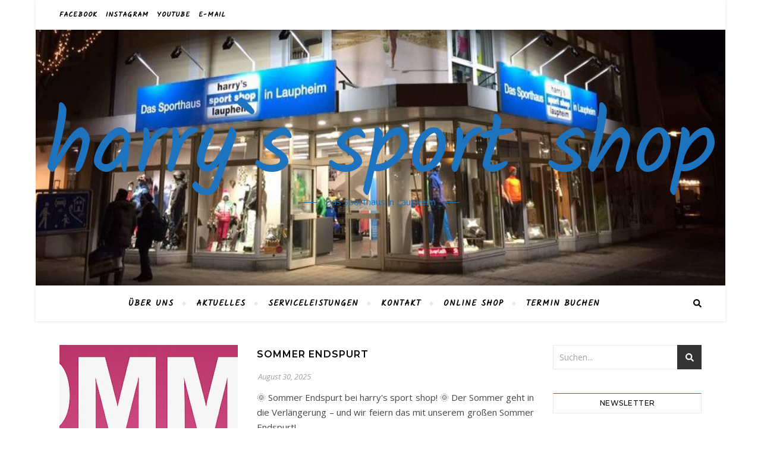

--- FILE ---
content_type: text/html; charset=UTF-8
request_url: https://harrys-sport-shop.de/author/nico/page/2
body_size: 20729
content:
<!DOCTYPE html>
<html lang="de">
<head>
	<meta charset="UTF-8">
	<meta name="viewport" content="width=device-width, initial-scale=1.0" />
	<link rel="profile" href="http://gmpg.org/xfn/11">

<title>Nico &#8211; Seite 2 &#8211; harry`s sport shop</title>
<meta name='robots' content='max-image-preview:large' />
<link rel='dns-prefetch' href='//fonts.googleapis.com' />
<link rel='dns-prefetch' href='//s.w.org' />
<link rel="alternate" type="application/rss+xml" title="harry`s sport shop &raquo; Feed" href="https://harrys-sport-shop.de/feed" />
<link rel="alternate" type="application/rss+xml" title="harry`s sport shop &raquo; Kommentar-Feed" href="https://harrys-sport-shop.de/comments/feed" />
<link rel="alternate" type="application/rss+xml" title="harry`s sport shop &raquo; Feed für Beiträge von Nico" href="https://harrys-sport-shop.de/author/nico/feed" />
<script type="text/javascript">
window._wpemojiSettings = {"baseUrl":"https:\/\/s.w.org\/images\/core\/emoji\/13.1.0\/72x72\/","ext":".png","svgUrl":"https:\/\/s.w.org\/images\/core\/emoji\/13.1.0\/svg\/","svgExt":".svg","source":{"concatemoji":"https:\/\/harrys-sport-shop.de\/wp-includes\/js\/wp-emoji-release.min.js?ver=5.9.12"}};
/*! This file is auto-generated */
!function(e,a,t){var n,r,o,i=a.createElement("canvas"),p=i.getContext&&i.getContext("2d");function s(e,t){var a=String.fromCharCode;p.clearRect(0,0,i.width,i.height),p.fillText(a.apply(this,e),0,0);e=i.toDataURL();return p.clearRect(0,0,i.width,i.height),p.fillText(a.apply(this,t),0,0),e===i.toDataURL()}function c(e){var t=a.createElement("script");t.src=e,t.defer=t.type="text/javascript",a.getElementsByTagName("head")[0].appendChild(t)}for(o=Array("flag","emoji"),t.supports={everything:!0,everythingExceptFlag:!0},r=0;r<o.length;r++)t.supports[o[r]]=function(e){if(!p||!p.fillText)return!1;switch(p.textBaseline="top",p.font="600 32px Arial",e){case"flag":return s([127987,65039,8205,9895,65039],[127987,65039,8203,9895,65039])?!1:!s([55356,56826,55356,56819],[55356,56826,8203,55356,56819])&&!s([55356,57332,56128,56423,56128,56418,56128,56421,56128,56430,56128,56423,56128,56447],[55356,57332,8203,56128,56423,8203,56128,56418,8203,56128,56421,8203,56128,56430,8203,56128,56423,8203,56128,56447]);case"emoji":return!s([10084,65039,8205,55357,56613],[10084,65039,8203,55357,56613])}return!1}(o[r]),t.supports.everything=t.supports.everything&&t.supports[o[r]],"flag"!==o[r]&&(t.supports.everythingExceptFlag=t.supports.everythingExceptFlag&&t.supports[o[r]]);t.supports.everythingExceptFlag=t.supports.everythingExceptFlag&&!t.supports.flag,t.DOMReady=!1,t.readyCallback=function(){t.DOMReady=!0},t.supports.everything||(n=function(){t.readyCallback()},a.addEventListener?(a.addEventListener("DOMContentLoaded",n,!1),e.addEventListener("load",n,!1)):(e.attachEvent("onload",n),a.attachEvent("onreadystatechange",function(){"complete"===a.readyState&&t.readyCallback()})),(n=t.source||{}).concatemoji?c(n.concatemoji):n.wpemoji&&n.twemoji&&(c(n.twemoji),c(n.wpemoji)))}(window,document,window._wpemojiSettings);
</script>
<style type="text/css">
img.wp-smiley,
img.emoji {
	display: inline !important;
	border: none !important;
	box-shadow: none !important;
	height: 1em !important;
	width: 1em !important;
	margin: 0 0.07em !important;
	vertical-align: -0.1em !important;
	background: none !important;
	padding: 0 !important;
}
</style>
	<link rel='stylesheet' id='sbi_styles-css'  href='https://harrys-sport-shop.de/wp-content/plugins/instagram-feed/css/sbi-styles.min.css?ver=6.6.0' type='text/css' media='all' />
<link rel='stylesheet' id='wp-block-library-css'  href='https://harrys-sport-shop.de/wp-includes/css/dist/block-library/style.min.css?ver=5.9.12' type='text/css' media='all' />
<style id='global-styles-inline-css' type='text/css'>
body{--wp--preset--color--black: #000000;--wp--preset--color--cyan-bluish-gray: #abb8c3;--wp--preset--color--white: #ffffff;--wp--preset--color--pale-pink: #f78da7;--wp--preset--color--vivid-red: #cf2e2e;--wp--preset--color--luminous-vivid-orange: #ff6900;--wp--preset--color--luminous-vivid-amber: #fcb900;--wp--preset--color--light-green-cyan: #7bdcb5;--wp--preset--color--vivid-green-cyan: #00d084;--wp--preset--color--pale-cyan-blue: #8ed1fc;--wp--preset--color--vivid-cyan-blue: #0693e3;--wp--preset--color--vivid-purple: #9b51e0;--wp--preset--gradient--vivid-cyan-blue-to-vivid-purple: linear-gradient(135deg,rgba(6,147,227,1) 0%,rgb(155,81,224) 100%);--wp--preset--gradient--light-green-cyan-to-vivid-green-cyan: linear-gradient(135deg,rgb(122,220,180) 0%,rgb(0,208,130) 100%);--wp--preset--gradient--luminous-vivid-amber-to-luminous-vivid-orange: linear-gradient(135deg,rgba(252,185,0,1) 0%,rgba(255,105,0,1) 100%);--wp--preset--gradient--luminous-vivid-orange-to-vivid-red: linear-gradient(135deg,rgba(255,105,0,1) 0%,rgb(207,46,46) 100%);--wp--preset--gradient--very-light-gray-to-cyan-bluish-gray: linear-gradient(135deg,rgb(238,238,238) 0%,rgb(169,184,195) 100%);--wp--preset--gradient--cool-to-warm-spectrum: linear-gradient(135deg,rgb(74,234,220) 0%,rgb(151,120,209) 20%,rgb(207,42,186) 40%,rgb(238,44,130) 60%,rgb(251,105,98) 80%,rgb(254,248,76) 100%);--wp--preset--gradient--blush-light-purple: linear-gradient(135deg,rgb(255,206,236) 0%,rgb(152,150,240) 100%);--wp--preset--gradient--blush-bordeaux: linear-gradient(135deg,rgb(254,205,165) 0%,rgb(254,45,45) 50%,rgb(107,0,62) 100%);--wp--preset--gradient--luminous-dusk: linear-gradient(135deg,rgb(255,203,112) 0%,rgb(199,81,192) 50%,rgb(65,88,208) 100%);--wp--preset--gradient--pale-ocean: linear-gradient(135deg,rgb(255,245,203) 0%,rgb(182,227,212) 50%,rgb(51,167,181) 100%);--wp--preset--gradient--electric-grass: linear-gradient(135deg,rgb(202,248,128) 0%,rgb(113,206,126) 100%);--wp--preset--gradient--midnight: linear-gradient(135deg,rgb(2,3,129) 0%,rgb(40,116,252) 100%);--wp--preset--duotone--dark-grayscale: url('#wp-duotone-dark-grayscale');--wp--preset--duotone--grayscale: url('#wp-duotone-grayscale');--wp--preset--duotone--purple-yellow: url('#wp-duotone-purple-yellow');--wp--preset--duotone--blue-red: url('#wp-duotone-blue-red');--wp--preset--duotone--midnight: url('#wp-duotone-midnight');--wp--preset--duotone--magenta-yellow: url('#wp-duotone-magenta-yellow');--wp--preset--duotone--purple-green: url('#wp-duotone-purple-green');--wp--preset--duotone--blue-orange: url('#wp-duotone-blue-orange');--wp--preset--font-size--small: 13px;--wp--preset--font-size--medium: 20px;--wp--preset--font-size--large: 36px;--wp--preset--font-size--x-large: 42px;}.has-black-color{color: var(--wp--preset--color--black) !important;}.has-cyan-bluish-gray-color{color: var(--wp--preset--color--cyan-bluish-gray) !important;}.has-white-color{color: var(--wp--preset--color--white) !important;}.has-pale-pink-color{color: var(--wp--preset--color--pale-pink) !important;}.has-vivid-red-color{color: var(--wp--preset--color--vivid-red) !important;}.has-luminous-vivid-orange-color{color: var(--wp--preset--color--luminous-vivid-orange) !important;}.has-luminous-vivid-amber-color{color: var(--wp--preset--color--luminous-vivid-amber) !important;}.has-light-green-cyan-color{color: var(--wp--preset--color--light-green-cyan) !important;}.has-vivid-green-cyan-color{color: var(--wp--preset--color--vivid-green-cyan) !important;}.has-pale-cyan-blue-color{color: var(--wp--preset--color--pale-cyan-blue) !important;}.has-vivid-cyan-blue-color{color: var(--wp--preset--color--vivid-cyan-blue) !important;}.has-vivid-purple-color{color: var(--wp--preset--color--vivid-purple) !important;}.has-black-background-color{background-color: var(--wp--preset--color--black) !important;}.has-cyan-bluish-gray-background-color{background-color: var(--wp--preset--color--cyan-bluish-gray) !important;}.has-white-background-color{background-color: var(--wp--preset--color--white) !important;}.has-pale-pink-background-color{background-color: var(--wp--preset--color--pale-pink) !important;}.has-vivid-red-background-color{background-color: var(--wp--preset--color--vivid-red) !important;}.has-luminous-vivid-orange-background-color{background-color: var(--wp--preset--color--luminous-vivid-orange) !important;}.has-luminous-vivid-amber-background-color{background-color: var(--wp--preset--color--luminous-vivid-amber) !important;}.has-light-green-cyan-background-color{background-color: var(--wp--preset--color--light-green-cyan) !important;}.has-vivid-green-cyan-background-color{background-color: var(--wp--preset--color--vivid-green-cyan) !important;}.has-pale-cyan-blue-background-color{background-color: var(--wp--preset--color--pale-cyan-blue) !important;}.has-vivid-cyan-blue-background-color{background-color: var(--wp--preset--color--vivid-cyan-blue) !important;}.has-vivid-purple-background-color{background-color: var(--wp--preset--color--vivid-purple) !important;}.has-black-border-color{border-color: var(--wp--preset--color--black) !important;}.has-cyan-bluish-gray-border-color{border-color: var(--wp--preset--color--cyan-bluish-gray) !important;}.has-white-border-color{border-color: var(--wp--preset--color--white) !important;}.has-pale-pink-border-color{border-color: var(--wp--preset--color--pale-pink) !important;}.has-vivid-red-border-color{border-color: var(--wp--preset--color--vivid-red) !important;}.has-luminous-vivid-orange-border-color{border-color: var(--wp--preset--color--luminous-vivid-orange) !important;}.has-luminous-vivid-amber-border-color{border-color: var(--wp--preset--color--luminous-vivid-amber) !important;}.has-light-green-cyan-border-color{border-color: var(--wp--preset--color--light-green-cyan) !important;}.has-vivid-green-cyan-border-color{border-color: var(--wp--preset--color--vivid-green-cyan) !important;}.has-pale-cyan-blue-border-color{border-color: var(--wp--preset--color--pale-cyan-blue) !important;}.has-vivid-cyan-blue-border-color{border-color: var(--wp--preset--color--vivid-cyan-blue) !important;}.has-vivid-purple-border-color{border-color: var(--wp--preset--color--vivid-purple) !important;}.has-vivid-cyan-blue-to-vivid-purple-gradient-background{background: var(--wp--preset--gradient--vivid-cyan-blue-to-vivid-purple) !important;}.has-light-green-cyan-to-vivid-green-cyan-gradient-background{background: var(--wp--preset--gradient--light-green-cyan-to-vivid-green-cyan) !important;}.has-luminous-vivid-amber-to-luminous-vivid-orange-gradient-background{background: var(--wp--preset--gradient--luminous-vivid-amber-to-luminous-vivid-orange) !important;}.has-luminous-vivid-orange-to-vivid-red-gradient-background{background: var(--wp--preset--gradient--luminous-vivid-orange-to-vivid-red) !important;}.has-very-light-gray-to-cyan-bluish-gray-gradient-background{background: var(--wp--preset--gradient--very-light-gray-to-cyan-bluish-gray) !important;}.has-cool-to-warm-spectrum-gradient-background{background: var(--wp--preset--gradient--cool-to-warm-spectrum) !important;}.has-blush-light-purple-gradient-background{background: var(--wp--preset--gradient--blush-light-purple) !important;}.has-blush-bordeaux-gradient-background{background: var(--wp--preset--gradient--blush-bordeaux) !important;}.has-luminous-dusk-gradient-background{background: var(--wp--preset--gradient--luminous-dusk) !important;}.has-pale-ocean-gradient-background{background: var(--wp--preset--gradient--pale-ocean) !important;}.has-electric-grass-gradient-background{background: var(--wp--preset--gradient--electric-grass) !important;}.has-midnight-gradient-background{background: var(--wp--preset--gradient--midnight) !important;}.has-small-font-size{font-size: var(--wp--preset--font-size--small) !important;}.has-medium-font-size{font-size: var(--wp--preset--font-size--medium) !important;}.has-large-font-size{font-size: var(--wp--preset--font-size--large) !important;}.has-x-large-font-size{font-size: var(--wp--preset--font-size--x-large) !important;}
</style>
<link rel='stylesheet' id='contact-form-7-css'  href='https://harrys-sport-shop.de/wp-content/plugins/contact-form-7/includes/css/styles.css?ver=5.4' type='text/css' media='all' />
<link rel='stylesheet' id='ssa-upcoming-appointments-card-style-css'  href='https://harrys-sport-shop.de/wp-content/plugins/simply-schedule-appointments/assets/css/upcoming-appointments.css?ver=1.6.7.14' type='text/css' media='all' />
<link rel='stylesheet' id='ssa-styles-css'  href='https://harrys-sport-shop.de/wp-content/plugins/simply-schedule-appointments/assets/css/ssa-styles.css?ver=1.6.7.14' type='text/css' media='all' />
<link rel='stylesheet' id='bard-style-css'  href='https://harrys-sport-shop.de/wp-content/themes/bard/style.css?ver=1.4.9.8' type='text/css' media='all' />
<link rel='stylesheet' id='fontello-css'  href='https://harrys-sport-shop.de/wp-content/themes/bard/assets/css/fontello.css?ver=5.9.12' type='text/css' media='all' />
<link rel='stylesheet' id='slick-css'  href='https://harrys-sport-shop.de/wp-content/themes/bard/assets/css/slick.css?ver=5.9.12' type='text/css' media='all' />
<link rel='stylesheet' id='scrollbar-css'  href='https://harrys-sport-shop.de/wp-content/themes/bard/assets/css/perfect-scrollbar.css?ver=5.9.12' type='text/css' media='all' />
<link rel='stylesheet' id='bard-woocommerce-css'  href='https://harrys-sport-shop.de/wp-content/themes/bard/assets/css/woocommerce.css?ver=5.9.12' type='text/css' media='all' />
<link rel='stylesheet' id='bard-responsive-css'  href='https://harrys-sport-shop.de/wp-content/themes/bard/assets/css/responsive.css?ver=5.9.12' type='text/css' media='all' />
<link rel='stylesheet' id='bard-montserratr-font-css'  href='//fonts.googleapis.com/css?family=Montserrat%3A300%2C300i%2C400%2C400i%2C500%2C500i%2C600%2C600i%2C700%2C700i&#038;ver=1.0.0' type='text/css' media='all' />
<link rel='stylesheet' id='bard-opensans-font-css'  href='//fonts.googleapis.com/css?family=Open+Sans%3A400%2C400i%2C600%2C600i%2C700%2C700i&#038;ver=1.0.0' type='text/css' media='all' />
<link rel='stylesheet' id='bard-kalam-font-css'  href='//fonts.googleapis.com/css?family=Kalam&#038;ver=1.0.0' type='text/css' media='all' />
<link rel='stylesheet' id='newsletter-css'  href='https://harrys-sport-shop.de/wp-content/plugins/newsletter/style.css?ver=8.6.0' type='text/css' media='all' />
<link rel='stylesheet' id='newsletter-popup-css'  href='https://harrys-sport-shop.de/wp-content/plugins/newsletter/subscription/assets/popup.css?ver=8.6.0' type='text/css' media='all' />
<link rel='stylesheet' id='jquery-lazyloadxt-spinner-css-css'  href='//harrys-sport-shop.de/wp-content/plugins/a3-lazy-load/assets/css/jquery.lazyloadxt.spinner.css?ver=5.9.12' type='text/css' media='all' />
<script type='text/javascript' src='https://harrys-sport-shop.de/wp-includes/js/jquery/jquery.min.js?ver=3.6.0' id='jquery-core-js'></script>
<script type='text/javascript' src='https://harrys-sport-shop.de/wp-includes/js/jquery/jquery-migrate.min.js?ver=3.3.2' id='jquery-migrate-js'></script>
<link rel="https://api.w.org/" href="https://harrys-sport-shop.de/wp-json/" /><link rel="alternate" type="application/json" href="https://harrys-sport-shop.de/wp-json/wp/v2/users/1" /><link rel="EditURI" type="application/rsd+xml" title="RSD" href="https://harrys-sport-shop.de/xmlrpc.php?rsd" />
<link rel="wlwmanifest" type="application/wlwmanifest+xml" href="https://harrys-sport-shop.de/wp-includes/wlwmanifest.xml" /> 
<meta name="generator" content="WordPress 5.9.12" />
<style id="bard_dynamic_css">#top-bar {background-color: #ffffff;}#top-bar a {color: #000000;}#top-bar a:hover,#top-bar li.current-menu-item > a,#top-bar li.current-menu-ancestor > a,#top-bar .sub-menu li.current-menu-item > a,#top-bar .sub-menu li.current-menu-ancestor> a {color: #1e73be;}#top-menu .sub-menu,#top-menu .sub-menu a {background-color: #ffffff;border-color: rgba(0,0,0, 0.05);}.header-logo a,.site-description,.header-socials-icon {color: #1e73be;}.site-description:before,.site-description:after {background: #1e73be;}.header-logo a:hover,.header-socials-icon:hover {color: #ffffff;}.entry-header {background-color: #000000;}#main-nav {background-color: #ffffff;box-shadow: 0px 1px 5px rgba(0,0,0, 0.1);}#main-nav a,#main-nav .svg-inline--fa,#main-nav #s {color: #000000;}.main-nav-sidebar div span,.sidebar-alt-close-btn span,.btn-tooltip {background-color: #000000;}.btn-tooltip:before {border-top-color: #000000;}#main-nav a:hover,#main-nav .svg-inline--fa:hover,#main-nav li.current-menu-item > a,#main-nav li.current-menu-ancestor > a,#main-nav .sub-menu li.current-menu-item > a,#main-nav .sub-menu li.current-menu-ancestor > a {color: #1e73be;}.main-nav-sidebar:hover div span {background-color: #1e73be;}#main-menu .sub-menu,#main-menu .sub-menu a {background-color: #ffffff;border-color: rgba(0,0,0, 0.05);}#main-nav #s {background-color: #ffffff;}#main-nav #s::-webkit-input-placeholder { /* Chrome/Opera/Safari */color: rgba(0,0,0, 0.7);}#main-nav #s::-moz-placeholder { /* Firefox 19+ */color: rgba(0,0,0, 0.7);}#main-nav #s:-ms-input-placeholder { /* IE 10+ */color: rgba(0,0,0, 0.7);}#main-nav #s:-moz-placeholder { /* Firefox 18- */color: rgba(0,0,0, 0.7);}/* Background */.sidebar-alt,.main-content,.featured-slider-area,#featured-links,.page-content select,.page-content input,.page-content textarea {background-color: #ffffff;}.featured-link .cv-inner {border-color: rgba(255,255,255, 0.4);}.featured-link:hover .cv-inner {border-color: rgba(255,255,255, 0.8);}#featured-links h6 {background-color: #ffffff;color: #000000;}/* Text */.page-content,.page-content select,.page-content input,.page-content textarea,.page-content .post-author a,.page-content .bard-widget a,.page-content .comment-author {color: #464646;}/* Title */.page-content h1,.page-content h2,.page-content h3,.page-content h4,.page-content h5,.page-content h6,.page-content .post-title a,.page-content .post-author a,.page-content .author-description h3 a,.page-content .related-posts h5 a,.page-content .blog-pagination .previous-page a,.page-content .blog-pagination .next-page a,blockquote,.page-content .post-share a,.page-content .read-more a {color: #030303;}.widget_wysija .widget-title h4:after {background-color: #030303;}.page-content .read-more a:hover,.page-content .post-title a:hover {color: rgba(3,3,3, 0.75);}/* Meta */.page-content .post-author,.page-content .post-comments,.page-content .post-date,.page-content .post-meta,.page-content .post-meta a,.page-content .related-post-date,.page-content .comment-meta a,.page-content .author-share a,.page-content .post-tags a,.page-content .tagcloud a,.widget_categories li,.widget_archive li,.ahse-subscribe-box p,.rpwwt-post-author,.rpwwt-post-categories,.rpwwt-post-date,.rpwwt-post-comments-number,.copyright-info,#page-footer .copyright-info a,.footer-menu-container,#page-footer .footer-menu-container a,.single-navigation span,.comment-notes {color: #a1a1a1;}.page-content input::-webkit-input-placeholder { /* Chrome/Opera/Safari */color: #a1a1a1;}.page-content input::-moz-placeholder { /* Firefox 19+ */color: #a1a1a1;}.page-content input:-ms-input-placeholder { /* IE 10+ */color: #a1a1a1;}.page-content input:-moz-placeholder { /* Firefox 18- */color: #a1a1a1;}/* Accent */a,.post-categories,#page-wrap .bard-widget.widget_text a,.scrolltop,.required {color: #1e73be;}/* Disable TMP.page-content .elementor a,.page-content .elementor a:hover {color: inherit;}*/.ps-container > .ps-scrollbar-y-rail > .ps-scrollbar-y,.read-more a:after {background: #1e73be;}a:hover,.scrolltop:hover {color: rgba(30,115,190, 0.8);}blockquote {border-color: #1e73be;}.widget-title h4 {border-top-color: #1e73be;}/* Selection */::-moz-selection {color: #ffffff;background: #1e73be;}::selection {color: #ffffff;background: #1e73be;}/* Border */.page-content .post-footer,.blog-list-style,.page-content .author-description,.page-content .related-posts,.page-content .entry-comments,.page-content .bard-widget li,.page-content #wp-calendar,.page-content #wp-calendar caption,.page-content #wp-calendar tbody td,.page-content .widget_nav_menu li a,.page-content .tagcloud a,.page-content select,.page-content input,.page-content textarea,.post-tags a,.gallery-caption,.wp-caption-text,table tr,table th,table td,pre,.single-navigation {border-color: #e8e8e8;}#main-menu > li:after,.border-divider,hr {background-color: #e8e8e8;}/* Buttons */.widget_search .svg-fa-wrap,.widget_search #searchsubmit,.wp-block-search button,.page-content .submit,.page-content .blog-pagination.numeric a,.page-content .post-password-form input[type="submit"],.page-content .wpcf7 [type="submit"] {color: #ffffff;background-color: #333333;}.page-content .submit:hover,.page-content .blog-pagination.numeric a:hover,.page-content .blog-pagination.numeric span,.page-content .bard-subscribe-box input[type="submit"],.page-content .widget_wysija input[type="submit"],.page-content .post-password-form input[type="submit"]:hover,.page-content .wpcf7 [type="submit"]:hover {color: #ffffff;background-color: #1e73be;}/* Image Overlay */.image-overlay,#infscr-loading,.page-content h4.image-overlay {color: #ffffff;background-color: rgba(73,73,73, 0.2);}.image-overlay a,.post-slider .prev-arrow,.post-slider .next-arrow,.page-content .image-overlay a,#featured-slider .slider-dots {color: #ffffff;}.slide-caption {background: rgba(255,255,255, 0.95);}#featured-slider .prev-arrow,#featured-slider .next-arrow,#featured-slider .slick-active,.slider-title:after {background: #ffffff;}.footer-socials,.footer-widgets {background: #ffffff;}.instagram-title {background: rgba(255,255,255, 0.85);}#page-footer,#page-footer a,#page-footer select,#page-footer input,#page-footer textarea {color: #222222;}#page-footer #s::-webkit-input-placeholder { /* Chrome/Opera/Safari */color: #222222;}#page-footer #s::-moz-placeholder { /* Firefox 19+ */color: #222222;}#page-footer #s:-ms-input-placeholder { /* IE 10+ */color: #222222;}#page-footer #s:-moz-placeholder { /* Firefox 18- */color: #222222;}/* Title */#page-footer h1,#page-footer h2,#page-footer h3,#page-footer h4,#page-footer h5,#page-footer h6,#page-footer .footer-socials a{color: #111111;}#page-footer a:hover {color: #1e73be;}/* Border */#page-footer a,#page-footer .bard-widget li,#page-footer #wp-calendar,#page-footer #wp-calendar caption,#page-footer #wp-calendar tbody td,#page-footer .widget_nav_menu li a,#page-footer select,#page-footer input,#page-footer textarea,#page-footer .widget-title h4:before,#page-footer .widget-title h4:after,.alt-widget-title,.footer-widgets {border-color: #e8e8e8;}.sticky,.footer-copyright,.bard-widget.widget_wysija {background-color: #f6f6f6;}.bard-preloader-wrap {background-color: #ffffff;}.boxed-wrapper {max-width: 1160px;}.sidebar-alt {max-width: 320px;left: -320px; padding: 85px 35px 0px;}.sidebar-left,.sidebar-right {width: 282px;}.main-container {width: calc(100% - 282px);width: -webkit-calc(100% - 282px);}#top-bar > div,#main-nav > div,#featured-links,.main-content,.page-footer-inner,.featured-slider-area.boxed-wrapper {padding-left: 40px;padding-right: 40px;}.blog-list-style {width: 100%;padding-bottom: 35px;}.blog-list-style .has-post-thumbnail .post-media {float: left;max-width: 300px;width: 100%;}.blog-list-style .has-post-thumbnail .post-content-wrap {width: calc(100% - 300px);width: -webkit-calc(100% - 300px);float: left;padding-left: 32px;}.blog-list-style .post-header, .blog-list-style .read-more {text-align: left;}.bard-instagram-widget #sb_instagram {max-width: none !important;}.bard-instagram-widget #sbi_images {display: -webkit-box;display: -ms-flexbox;display: flex;}.bard-instagram-widget #sbi_images .sbi_photo {height: auto !important;}.bard-instagram-widget #sbi_images .sbi_photo img {display: block !important;}.bard-widget #sbi_images .sbi_photo {height: auto !important;}.bard-widget #sbi_images .sbi_photo img {display: block !important;}@media screen and ( max-width: 979px ) {.top-bar-socials {float: none !important;}.top-bar-socials a {line-height: 40px !important;}}.entry-header {height: 450px;background-image: url(https://harrys-sport-shop.de/wp-content/uploads/2018/07/cropped-12794611_1226605317380290_6966911070302297365_n-1.jpg);background-size: cover;}.entry-header {background-position: center center;}.logo-img {max-width: 750px;}#main-nav {text-align: center;}.main-nav-icons {position: absolute;top: 0px;right: 40px;z-index: 2;}.main-nav-buttons {position: absolute;top: 0px;left: 40px;z-index: 1;}#main-menu {padding-left: 0 !important;}#featured-links .featured-link {margin-right: 25px;}#featured-links .featured-link:last-of-type {margin-right: 0;}#featured-links .featured-link {width: calc( (100% - -25px) / 0 - 1px);width: -webkit-calc( (100% - -25px) / 0- 1px);}.featured-link:nth-child(1) .cv-inner {display: none;}.featured-link:nth-child(2) .cv-inner {display: none;}.featured-link:nth-child(3) .cv-inner {display: none;}.blog-grid > li {display: inline-block;vertical-align: top;margin-right: 32px;margin-bottom: 35px;}.blog-grid > li.blog-grid-style {width: calc((100% - 32px ) /2 - 1px);width: -webkit-calc((100% - 32px ) /2 - 1px);}@media screen and ( min-width: 979px ) {.blog-grid > .blog-list-style:nth-last-of-type(-n+1) {margin-bottom: 0;}.blog-grid > .blog-grid-style:nth-last-of-type(-n+2) { margin-bottom: 0;}}@media screen and ( max-width: 640px ) {.blog-grid > li:nth-last-of-type(-n+1) {margin-bottom: 0;}}.blog-grid > li:nth-of-type(2n+2) {margin-right: 0;}.sidebar-right {padding-left: 32px;}@media screen and ( max-width: 768px ) {#featured-links {display: none;}}@media screen and ( max-width: 640px ) {.related-posts {display: none;}}.header-logo a {font-family: 'Kalam';}#top-menu li a {font-family: 'Kalam';}#main-menu li a {font-family: 'Kalam';}#mobile-menu li {font-family: 'Kalam';}#top-menu li a,#main-menu li a,#mobile-menu li {text-transform: uppercase;}.footer-widgets .page-footer-inner > .bard-widget {width: 30%;margin-right: 5%;}.footer-widgets .page-footer-inner > .bard-widget:nth-child(3n+3) {margin-right: 0;}.footer-widgets .page-footer-inner > .bard-widget:nth-child(3n+4) {clear: both;}.woocommerce div.product .stock,.woocommerce div.product p.price,.woocommerce div.product span.price,.woocommerce ul.products li.product .price,.woocommerce-Reviews .woocommerce-review__author,.woocommerce form .form-row .required,.woocommerce form .form-row.woocommerce-invalid label,.woocommerce .page-content div.product .woocommerce-tabs ul.tabs li a {color: #464646;}.woocommerce a.remove:hover {color: #464646 !important;}.woocommerce a.remove,.woocommerce .product_meta,.page-content .woocommerce-breadcrumb,.page-content .woocommerce-review-link,.page-content .woocommerce-breadcrumb a,.page-content .woocommerce-MyAccount-navigation-link a,.woocommerce .woocommerce-info:before,.woocommerce .page-content .woocommerce-result-count,.woocommerce-page .page-content .woocommerce-result-count,.woocommerce-Reviews .woocommerce-review__published-date,.woocommerce .product_list_widget .quantity,.woocommerce .widget_products .amount,.woocommerce .widget_price_filter .price_slider_amount,.woocommerce .widget_recently_viewed_products .amount,.woocommerce .widget_top_rated_products .amount,.woocommerce .widget_recent_reviews .reviewer {color: #a1a1a1;}.woocommerce a.remove {color: #a1a1a1 !important;}p.demo_store,.woocommerce-store-notice,.woocommerce span.onsale { background-color: #1e73be;}.woocommerce .star-rating::before,.woocommerce .star-rating span::before,.woocommerce .page-content ul.products li.product .button,.page-content .woocommerce ul.products li.product .button,.page-content .woocommerce-MyAccount-navigation-link.is-active a,.page-content .woocommerce-MyAccount-navigation-link a:hover,.woocommerce-message::before { color: #1e73be;}.woocommerce form.login,.woocommerce form.register,.woocommerce-account fieldset,.woocommerce form.checkout_coupon,.woocommerce .woocommerce-info,.woocommerce .woocommerce-error,.woocommerce .woocommerce-message,.woocommerce .widget_shopping_cart .total,.woocommerce.widget_shopping_cart .total,.woocommerce-Reviews .comment_container,.woocommerce-cart #payment ul.payment_methods,#add_payment_method #payment ul.payment_methods,.woocommerce-checkout #payment ul.payment_methods,.woocommerce div.product .woocommerce-tabs ul.tabs::before,.woocommerce div.product .woocommerce-tabs ul.tabs::after,.woocommerce div.product .woocommerce-tabs ul.tabs li,.woocommerce .woocommerce-MyAccount-navigation-link,.select2-container--default .select2-selection--single {border-color: #e8e8e8;}.woocommerce-cart #payment,#add_payment_method #payment,.woocommerce-checkout #payment,.woocommerce .woocommerce-info,.woocommerce .woocommerce-error,.woocommerce .woocommerce-message,.woocommerce div.product .woocommerce-tabs ul.tabs li {background-color: rgba(232,232,232, 0.3);}.woocommerce-cart #payment div.payment_box::before,#add_payment_method #payment div.payment_box::before,.woocommerce-checkout #payment div.payment_box::before {border-color: rgba(232,232,232, 0.5);}.woocommerce-cart #payment div.payment_box,#add_payment_method #payment div.payment_box,.woocommerce-checkout #payment div.payment_box {background-color: rgba(232,232,232, 0.5);}.page-content .woocommerce input.button,.page-content .woocommerce a.button,.page-content .woocommerce a.button.alt,.page-content .woocommerce button.button.alt,.page-content .woocommerce input.button.alt,.page-content .woocommerce #respond input#submit.alt,.woocommerce .page-content .widget_product_search input[type="submit"],.woocommerce .page-content .woocommerce-message .button,.woocommerce .page-content a.button.alt,.woocommerce .page-content button.button.alt,.woocommerce .page-content #respond input#submit,.woocommerce .page-content .widget_price_filter .button,.woocommerce .page-content .woocommerce-message .button,.woocommerce-page .page-content .woocommerce-message .button {color: #ffffff;background-color: #333333;}.page-content .woocommerce input.button:hover,.page-content .woocommerce a.button:hover,.page-content .woocommerce a.button.alt:hover,.page-content .woocommerce button.button.alt:hover,.page-content .woocommerce input.button.alt:hover,.page-content .woocommerce #respond input#submit.alt:hover,.woocommerce .page-content .woocommerce-message .button:hover,.woocommerce .page-content a.button.alt:hover,.woocommerce .page-content button.button.alt:hover,.woocommerce .page-content #respond input#submit:hover,.woocommerce .page-content .widget_price_filter .button:hover,.woocommerce .page-content .woocommerce-message .button:hover,.woocommerce-page .page-content .woocommerce-message .button:hover {color: #ffffff;background-color: #1e73be;}#loadFacebookG{width:35px;height:35px;display:block;position:relative;margin:auto}.facebook_blockG{background-color:#00a9ff;border:1px solid #00a9ff;float:left;height:25px;margin-left:2px;width:7px;opacity:.1;animation-name:bounceG;-o-animation-name:bounceG;-ms-animation-name:bounceG;-webkit-animation-name:bounceG;-moz-animation-name:bounceG;animation-duration:1.235s;-o-animation-duration:1.235s;-ms-animation-duration:1.235s;-webkit-animation-duration:1.235s;-moz-animation-duration:1.235s;animation-iteration-count:infinite;-o-animation-iteration-count:infinite;-ms-animation-iteration-count:infinite;-webkit-animation-iteration-count:infinite;-moz-animation-iteration-count:infinite;animation-direction:normal;-o-animation-direction:normal;-ms-animation-direction:normal;-webkit-animation-direction:normal;-moz-animation-direction:normal;transform:scale(0.7);-o-transform:scale(0.7);-ms-transform:scale(0.7);-webkit-transform:scale(0.7);-moz-transform:scale(0.7)}#blockG_1{animation-delay:.3695s;-o-animation-delay:.3695s;-ms-animation-delay:.3695s;-webkit-animation-delay:.3695s;-moz-animation-delay:.3695s}#blockG_2{animation-delay:.496s;-o-animation-delay:.496s;-ms-animation-delay:.496s;-webkit-animation-delay:.496s;-moz-animation-delay:.496s}#blockG_3{animation-delay:.6125s;-o-animation-delay:.6125s;-ms-animation-delay:.6125s;-webkit-animation-delay:.6125s;-moz-animation-delay:.6125s}@keyframes bounceG{0%{transform:scale(1.2);opacity:1}100%{transform:scale(0.7);opacity:.1}}@-o-keyframes bounceG{0%{-o-transform:scale(1.2);opacity:1}100%{-o-transform:scale(0.7);opacity:.1}}@-ms-keyframes bounceG{0%{-ms-transform:scale(1.2);opacity:1}100%{-ms-transform:scale(0.7);opacity:.1}}@-webkit-keyframes bounceG{0%{-webkit-transform:scale(1.2);opacity:1}100%{-webkit-transform:scale(0.7);opacity:.1}}@-moz-keyframes bounceG{0%{-moz-transform:scale(1.2);opacity:1}100%{-moz-transform:scale(0.7);opacity:.1}}</style><style type="text/css">.broken_link, a.broken_link {
	text-decoration: line-through;
}</style><style type="text/css" id="custom-background-css">
body.custom-background { background-color: #ffffff; }
</style>
	<link rel="icon" href="https://harrys-sport-shop.de/wp-content/uploads/2020/03/cropped-HSS-Logo-1-klein-32x32.png" sizes="32x32" />
<link rel="icon" href="https://harrys-sport-shop.de/wp-content/uploads/2020/03/cropped-HSS-Logo-1-klein-192x192.png" sizes="192x192" />
<link rel="apple-touch-icon" href="https://harrys-sport-shop.de/wp-content/uploads/2020/03/cropped-HSS-Logo-1-klein-180x180.png" />
<meta name="msapplication-TileImage" content="https://harrys-sport-shop.de/wp-content/uploads/2020/03/cropped-HSS-Logo-1-klein-270x270.png" />
</head>

<body class="archive paged author author-nico author-1 custom-background wp-embed-responsive paged-2 author-paged-2">
	<svg xmlns="http://www.w3.org/2000/svg" viewBox="0 0 0 0" width="0" height="0" focusable="false" role="none" style="visibility: hidden; position: absolute; left: -9999px; overflow: hidden;" ><defs><filter id="wp-duotone-dark-grayscale"><feColorMatrix color-interpolation-filters="sRGB" type="matrix" values=" .299 .587 .114 0 0 .299 .587 .114 0 0 .299 .587 .114 0 0 .299 .587 .114 0 0 " /><feComponentTransfer color-interpolation-filters="sRGB" ><feFuncR type="table" tableValues="0 0.49803921568627" /><feFuncG type="table" tableValues="0 0.49803921568627" /><feFuncB type="table" tableValues="0 0.49803921568627" /><feFuncA type="table" tableValues="1 1" /></feComponentTransfer><feComposite in2="SourceGraphic" operator="in" /></filter></defs></svg><svg xmlns="http://www.w3.org/2000/svg" viewBox="0 0 0 0" width="0" height="0" focusable="false" role="none" style="visibility: hidden; position: absolute; left: -9999px; overflow: hidden;" ><defs><filter id="wp-duotone-grayscale"><feColorMatrix color-interpolation-filters="sRGB" type="matrix" values=" .299 .587 .114 0 0 .299 .587 .114 0 0 .299 .587 .114 0 0 .299 .587 .114 0 0 " /><feComponentTransfer color-interpolation-filters="sRGB" ><feFuncR type="table" tableValues="0 1" /><feFuncG type="table" tableValues="0 1" /><feFuncB type="table" tableValues="0 1" /><feFuncA type="table" tableValues="1 1" /></feComponentTransfer><feComposite in2="SourceGraphic" operator="in" /></filter></defs></svg><svg xmlns="http://www.w3.org/2000/svg" viewBox="0 0 0 0" width="0" height="0" focusable="false" role="none" style="visibility: hidden; position: absolute; left: -9999px; overflow: hidden;" ><defs><filter id="wp-duotone-purple-yellow"><feColorMatrix color-interpolation-filters="sRGB" type="matrix" values=" .299 .587 .114 0 0 .299 .587 .114 0 0 .299 .587 .114 0 0 .299 .587 .114 0 0 " /><feComponentTransfer color-interpolation-filters="sRGB" ><feFuncR type="table" tableValues="0.54901960784314 0.98823529411765" /><feFuncG type="table" tableValues="0 1" /><feFuncB type="table" tableValues="0.71764705882353 0.25490196078431" /><feFuncA type="table" tableValues="1 1" /></feComponentTransfer><feComposite in2="SourceGraphic" operator="in" /></filter></defs></svg><svg xmlns="http://www.w3.org/2000/svg" viewBox="0 0 0 0" width="0" height="0" focusable="false" role="none" style="visibility: hidden; position: absolute; left: -9999px; overflow: hidden;" ><defs><filter id="wp-duotone-blue-red"><feColorMatrix color-interpolation-filters="sRGB" type="matrix" values=" .299 .587 .114 0 0 .299 .587 .114 0 0 .299 .587 .114 0 0 .299 .587 .114 0 0 " /><feComponentTransfer color-interpolation-filters="sRGB" ><feFuncR type="table" tableValues="0 1" /><feFuncG type="table" tableValues="0 0.27843137254902" /><feFuncB type="table" tableValues="0.5921568627451 0.27843137254902" /><feFuncA type="table" tableValues="1 1" /></feComponentTransfer><feComposite in2="SourceGraphic" operator="in" /></filter></defs></svg><svg xmlns="http://www.w3.org/2000/svg" viewBox="0 0 0 0" width="0" height="0" focusable="false" role="none" style="visibility: hidden; position: absolute; left: -9999px; overflow: hidden;" ><defs><filter id="wp-duotone-midnight"><feColorMatrix color-interpolation-filters="sRGB" type="matrix" values=" .299 .587 .114 0 0 .299 .587 .114 0 0 .299 .587 .114 0 0 .299 .587 .114 0 0 " /><feComponentTransfer color-interpolation-filters="sRGB" ><feFuncR type="table" tableValues="0 0" /><feFuncG type="table" tableValues="0 0.64705882352941" /><feFuncB type="table" tableValues="0 1" /><feFuncA type="table" tableValues="1 1" /></feComponentTransfer><feComposite in2="SourceGraphic" operator="in" /></filter></defs></svg><svg xmlns="http://www.w3.org/2000/svg" viewBox="0 0 0 0" width="0" height="0" focusable="false" role="none" style="visibility: hidden; position: absolute; left: -9999px; overflow: hidden;" ><defs><filter id="wp-duotone-magenta-yellow"><feColorMatrix color-interpolation-filters="sRGB" type="matrix" values=" .299 .587 .114 0 0 .299 .587 .114 0 0 .299 .587 .114 0 0 .299 .587 .114 0 0 " /><feComponentTransfer color-interpolation-filters="sRGB" ><feFuncR type="table" tableValues="0.78039215686275 1" /><feFuncG type="table" tableValues="0 0.94901960784314" /><feFuncB type="table" tableValues="0.35294117647059 0.47058823529412" /><feFuncA type="table" tableValues="1 1" /></feComponentTransfer><feComposite in2="SourceGraphic" operator="in" /></filter></defs></svg><svg xmlns="http://www.w3.org/2000/svg" viewBox="0 0 0 0" width="0" height="0" focusable="false" role="none" style="visibility: hidden; position: absolute; left: -9999px; overflow: hidden;" ><defs><filter id="wp-duotone-purple-green"><feColorMatrix color-interpolation-filters="sRGB" type="matrix" values=" .299 .587 .114 0 0 .299 .587 .114 0 0 .299 .587 .114 0 0 .299 .587 .114 0 0 " /><feComponentTransfer color-interpolation-filters="sRGB" ><feFuncR type="table" tableValues="0.65098039215686 0.40392156862745" /><feFuncG type="table" tableValues="0 1" /><feFuncB type="table" tableValues="0.44705882352941 0.4" /><feFuncA type="table" tableValues="1 1" /></feComponentTransfer><feComposite in2="SourceGraphic" operator="in" /></filter></defs></svg><svg xmlns="http://www.w3.org/2000/svg" viewBox="0 0 0 0" width="0" height="0" focusable="false" role="none" style="visibility: hidden; position: absolute; left: -9999px; overflow: hidden;" ><defs><filter id="wp-duotone-blue-orange"><feColorMatrix color-interpolation-filters="sRGB" type="matrix" values=" .299 .587 .114 0 0 .299 .587 .114 0 0 .299 .587 .114 0 0 .299 .587 .114 0 0 " /><feComponentTransfer color-interpolation-filters="sRGB" ><feFuncR type="table" tableValues="0.098039215686275 1" /><feFuncG type="table" tableValues="0 0.66274509803922" /><feFuncB type="table" tableValues="0.84705882352941 0.41960784313725" /><feFuncA type="table" tableValues="1 1" /></feComponentTransfer><feComposite in2="SourceGraphic" operator="in" /></filter></defs></svg>
	<!-- Preloader -->
	
	<!-- Page Wrapper -->
	<div id="page-wrap">

		<!-- Boxed Wrapper -->
		<div id="page-header" class="boxed-wrapper">

		
<div id="top-bar" class="clear-fix">
	<div >
		
		
	<div class="top-bar-socials">

		
		
		
		
	</div>

	<nav class="top-menu-container"><ul id="top-menu" class=""><li id="menu-item-179" class="menu-item menu-item-type-custom menu-item-object-custom menu-item-179"><a href="http://facebook.com/harryssportshop">Facebook</a></li>
<li id="menu-item-184" class="menu-item menu-item-type-custom menu-item-object-custom menu-item-184"><a href="https://www.instagram.com/harrys_sport_shop/">Instagram</a></li>
<li id="menu-item-1268" class="menu-item menu-item-type-custom menu-item-object-custom menu-item-1268"><a href="https://www.youtube.com/channel/UCtmYoTXxgJz1yyrvllzmYMQ">YouTube</a></li>
<li id="menu-item-26" class="menu-item menu-item-type-custom menu-item-object-custom menu-item-26"><a href="mailto:info@harrys-sport-shop.de">E-Mail</a></li>
</ul></nav>
	</div>
</div><!-- #top-bar -->


	<div class="entry-header" data-parallax="" data-image="https://harrys-sport-shop.de/wp-content/uploads/2018/07/cropped-12794611_1226605317380290_6966911070302297365_n-1.jpg">
		<div class="cv-outer">
		<div class="cv-inner">

			<div class="header-logo">
				
									
										<a href="https://harrys-sport-shop.de/">harry`s sport shop</a>
					
								
								<p class="site-description">Das Sporthaus in Laupheim</p>
								
			</div>

			
	<div class="header-socials">

		
		
		
		
	</div>

	
		</div>
		</div>
	</div>

	
<div id="main-nav" class="clear-fix">

	<div >	
		
		<div class="main-nav-buttons">

			<!-- Alt Sidebar Icon -->
			
			<!-- Random Post Button -->			
						
		</div>

		<!-- Icons -->
		<div class="main-nav-icons">
						<div class="main-nav-search">
				<span class="btn-tooltip">Suchen</span>
				<i class="fas fa-search"></i>
				<i class="fas fa-times"></i>
				<form role="search" method="get" id="searchform" class="clear-fix" action="https://harrys-sport-shop.de/"><input type="search" name="s" id="s" placeholder="Suchen..." data-placeholder="Text eingeben und Enter drücken..." value="" /><span class="svg-fa-wrap"><i class="fa fa-search"></i></span><input type="submit" id="searchsubmit" value="st" /></form>			</div>
					</div>


		<!-- Mobile Menu Button -->
		<span class="mobile-menu-btn">
			<i class="fas fa-chevron-down"></i>
		</span>

		<nav class="main-menu-container"><ul id="main-menu" class=""><li id="menu-item-390" class="menu-item menu-item-type-post_type menu-item-object-page menu-item-390"><a href="https://harrys-sport-shop.de/startseite">Über uns</a></li>
<li id="menu-item-96" class="menu-item menu-item-type-custom menu-item-object-custom menu-item-home menu-item-96"><a href="https://harrys-sport-shop.de">Aktuelles</a></li>
<li id="menu-item-117" class="menu-item menu-item-type-post_type menu-item-object-page menu-item-has-children menu-item-117"><a href="https://harrys-sport-shop.de/serviceleistungen">Serviceleistungen</a>
<ul class="sub-menu">
	<li id="menu-item-1057" class="menu-item menu-item-type-post_type menu-item-object-page menu-item-1057"><a href="https://harrys-sport-shop.de/teamsport">Teamsport</a></li>
	<li id="menu-item-1780" class="menu-item menu-item-type-post_type menu-item-object-page menu-item-1780"><a href="https://harrys-sport-shop.de/racketservice">Racketservice</a></li>
	<li id="menu-item-3661" class="menu-item menu-item-type-post_type menu-item-object-page menu-item-3661"><a href="https://harrys-sport-shop.de/geburtstagskiste">GEBURTSTAGSKISTE</a></li>
	<li id="menu-item-1787" class="menu-item menu-item-type-post_type menu-item-object-page menu-item-1787"><a href="https://harrys-sport-shop.de/ski-und-snowboardservice">Ski- und Snowboardservice</a></li>
	<li id="menu-item-2044" class="menu-item menu-item-type-post_type menu-item-object-page menu-item-2044"><a href="https://harrys-sport-shop.de/harrys-team-card">Harrys Team Card</a></li>
</ul>
</li>
<li id="menu-item-193" class="menu-item menu-item-type-post_type menu-item-object-page menu-item-193"><a href="https://harrys-sport-shop.de/kontakt">Kontakt</a></li>
<li id="menu-item-1118" class="menu-item menu-item-type-post_type menu-item-object-page menu-item-1118"><a href="https://harrys-sport-shop.de/online-shop">Online Shop</a></li>
<li id="menu-item-1964" class="menu-item menu-item-type-post_type menu-item-object-page menu-item-1964"><a href="https://harrys-sport-shop.de/buchen">Termin Buchen</a></li>
</ul></nav><nav class="mobile-menu-container"><ul id="mobile-menu" class=""><li class="menu-item menu-item-type-post_type menu-item-object-page menu-item-390"><a href="https://harrys-sport-shop.de/startseite">Über uns</a></li>
<li class="menu-item menu-item-type-custom menu-item-object-custom menu-item-home menu-item-96"><a href="https://harrys-sport-shop.de">Aktuelles</a></li>
<li class="menu-item menu-item-type-post_type menu-item-object-page menu-item-has-children menu-item-117"><a href="https://harrys-sport-shop.de/serviceleistungen">Serviceleistungen</a>
<ul class="sub-menu">
	<li class="menu-item menu-item-type-post_type menu-item-object-page menu-item-1057"><a href="https://harrys-sport-shop.de/teamsport">Teamsport</a></li>
	<li class="menu-item menu-item-type-post_type menu-item-object-page menu-item-1780"><a href="https://harrys-sport-shop.de/racketservice">Racketservice</a></li>
	<li class="menu-item menu-item-type-post_type menu-item-object-page menu-item-3661"><a href="https://harrys-sport-shop.de/geburtstagskiste">GEBURTSTAGSKISTE</a></li>
	<li class="menu-item menu-item-type-post_type menu-item-object-page menu-item-1787"><a href="https://harrys-sport-shop.de/ski-und-snowboardservice">Ski- und Snowboardservice</a></li>
	<li class="menu-item menu-item-type-post_type menu-item-object-page menu-item-2044"><a href="https://harrys-sport-shop.de/harrys-team-card">Harrys Team Card</a></li>
</ul>
</li>
<li class="menu-item menu-item-type-post_type menu-item-object-page menu-item-193"><a href="https://harrys-sport-shop.de/kontakt">Kontakt</a></li>
<li class="menu-item menu-item-type-post_type menu-item-object-page menu-item-1118"><a href="https://harrys-sport-shop.de/online-shop">Online Shop</a></li>
<li class="menu-item menu-item-type-post_type menu-item-object-page menu-item-1964"><a href="https://harrys-sport-shop.de/buchen">Termin Buchen</a></li>
 </ul></nav>
	</div>

</div><!-- #main-nav -->


		</div><!-- .boxed-wrapper -->

		<!-- Page Content -->
		<div class="page-content">
			
			
<div class="main-content clear-fix boxed-wrapper" data-layout="list-rsidebar" data-sidebar-sticky="1">
	
	
	<div class="main-container">

				
		<ul class="blog-grid">

		<li class="blog-list-style"><article id="post-3714" class="blog-post clear-fix post-3714 post type-post status-publish format-standard has-post-thumbnail hentry category-uncategorized">
				
	<div class="post-media">
		<a href="https://harrys-sport-shop.de/sommer-endspurt"></a>
		<img width="300" height="300" src="//harrys-sport-shop.de/wp-content/plugins/a3-lazy-load/assets/images/lazy_placeholder.gif" data-lazy-type="image" data-src="https://harrys-sport-shop.de/wp-content/uploads/2025/08/Bildschirmfoto-2025-08-30-um-10.26.13-300x300.png" class="lazy lazy-hidden attachment-bard-list-thumbnail size-bard-list-thumbnail wp-post-image" alt="" srcset="" data-srcset="https://harrys-sport-shop.de/wp-content/uploads/2025/08/Bildschirmfoto-2025-08-30-um-10.26.13-300x300.png 300w, https://harrys-sport-shop.de/wp-content/uploads/2025/08/Bildschirmfoto-2025-08-30-um-10.26.13-150x150.png 150w, https://harrys-sport-shop.de/wp-content/uploads/2025/08/Bildschirmfoto-2025-08-30-um-10.26.13-75x75.png 75w" sizes="(max-width: 300px) 100vw, 300px" /><noscript><img width="300" height="300" src="https://harrys-sport-shop.de/wp-content/uploads/2025/08/Bildschirmfoto-2025-08-30-um-10.26.13-300x300.png" class="attachment-bard-list-thumbnail size-bard-list-thumbnail wp-post-image" alt="" srcset="https://harrys-sport-shop.de/wp-content/uploads/2025/08/Bildschirmfoto-2025-08-30-um-10.26.13-300x300.png 300w, https://harrys-sport-shop.de/wp-content/uploads/2025/08/Bildschirmfoto-2025-08-30-um-10.26.13-150x150.png 150w, https://harrys-sport-shop.de/wp-content/uploads/2025/08/Bildschirmfoto-2025-08-30-um-10.26.13-75x75.png 75w" sizes="(max-width: 300px) 100vw, 300px" /></noscript>	</div>

	<div class="post-content-wrap">
		<header class="post-header">

			
						<h2 class="post-title">
				<a href="https://harrys-sport-shop.de/sommer-endspurt">SOMMER ENDSPURT</a>
			</h2>
			
			<div class="post-meta clear-fix">

				
							
				<span class="meta-sep">/</span>
				<span class="post-date">August 30, 2025</span>
				
								
			</div>
			
		</header>

		
		<div class="post-content">
			<p>🌞 Sommer Endspurt bei harry&#039;s sport shop! 🌞 Der Sommer geht in die Verlängerung – und wir feiern das mit unserem großen Sommer Endspurt!</p>		</div>

		
		<div class="read-more">
			<a href="https://harrys-sport-shop.de/sommer-endspurt">weiterlesen</a>
		</div>
		
	</div>

	
</article></li><li class="blog-list-style"><article id="post-3705" class="blog-post clear-fix post-3705 post type-post status-publish format-standard has-post-thumbnail hentry category-uncategorized">
				
	<div class="post-media">
		<a href="https://harrys-sport-shop.de/sommerferien-2025"></a>
		<img width="300" height="286" src="//harrys-sport-shop.de/wp-content/plugins/a3-lazy-load/assets/images/lazy_placeholder.gif" data-lazy-type="image" data-src="https://harrys-sport-shop.de/wp-content/uploads/2021/06/IMG_8329-e1655107265996-300x286.jpeg" class="lazy lazy-hidden attachment-bard-list-thumbnail size-bard-list-thumbnail wp-post-image" alt="" loading="lazy" /><noscript><img width="300" height="286" src="https://harrys-sport-shop.de/wp-content/uploads/2021/06/IMG_8329-e1655107265996-300x286.jpeg" class="attachment-bard-list-thumbnail size-bard-list-thumbnail wp-post-image" alt="" loading="lazy" /></noscript>	</div>

	<div class="post-content-wrap">
		<header class="post-header">

			
						<h2 class="post-title">
				<a href="https://harrys-sport-shop.de/sommerferien-2025">Sommerferien 2025</a>
			</h2>
			
			<div class="post-meta clear-fix">

				
							
				<span class="meta-sep">/</span>
				<span class="post-date">August 13, 2025</span>
				
								
			</div>
			
		</header>

		
		<div class="post-content">
			<p>Unsere Öffnungszeiten über die Ferien: Mo.-Fr.: 9-18 Uhr      Mittagspause: 13-14 Uhr</p>		</div>

		
		<div class="read-more">
			<a href="https://harrys-sport-shop.de/sommerferien-2025">weiterlesen</a>
		</div>
		
	</div>

	
</article></li><li class="blog-list-style"><article id="post-3699" class="blog-post clear-fix post-3699 post type-post status-publish format-standard has-post-thumbnail hentry category-uncategorized">
				
	<div class="post-media">
		<a href="https://harrys-sport-shop.de/eiszeit-3"></a>
		<img width="300" height="300" src="//harrys-sport-shop.de/wp-content/plugins/a3-lazy-load/assets/images/lazy_placeholder.gif" data-lazy-type="image" data-src="https://harrys-sport-shop.de/wp-content/uploads/2025/07/Bildschirmfoto-2025-07-03-um-14.55.01-300x300.png" class="lazy lazy-hidden attachment-bard-list-thumbnail size-bard-list-thumbnail wp-post-image" alt="" loading="lazy" srcset="" data-srcset="https://harrys-sport-shop.de/wp-content/uploads/2025/07/Bildschirmfoto-2025-07-03-um-14.55.01-300x300.png 300w, https://harrys-sport-shop.de/wp-content/uploads/2025/07/Bildschirmfoto-2025-07-03-um-14.55.01-150x150.png 150w, https://harrys-sport-shop.de/wp-content/uploads/2025/07/Bildschirmfoto-2025-07-03-um-14.55.01-75x75.png 75w" sizes="(max-width: 300px) 100vw, 300px" /><noscript><img width="300" height="300" src="https://harrys-sport-shop.de/wp-content/uploads/2025/07/Bildschirmfoto-2025-07-03-um-14.55.01-300x300.png" class="attachment-bard-list-thumbnail size-bard-list-thumbnail wp-post-image" alt="" loading="lazy" srcset="https://harrys-sport-shop.de/wp-content/uploads/2025/07/Bildschirmfoto-2025-07-03-um-14.55.01-300x300.png 300w, https://harrys-sport-shop.de/wp-content/uploads/2025/07/Bildschirmfoto-2025-07-03-um-14.55.01-150x150.png 150w, https://harrys-sport-shop.de/wp-content/uploads/2025/07/Bildschirmfoto-2025-07-03-um-14.55.01-75x75.png 75w" sizes="(max-width: 300px) 100vw, 300px" /></noscript>	</div>

	<div class="post-content-wrap">
		<header class="post-header">

			
						<h2 class="post-title">
				<a href="https://harrys-sport-shop.de/eiszeit-3">EISZEIT</a>
			</h2>
			
			<div class="post-meta clear-fix">

				
							
				<span class="meta-sep">/</span>
				<span class="post-date">Juli 3, 2025</span>
				
								
			</div>
			
		</header>

		
		<div class="post-content">
			<p>Sommer, Sonne, Sport – und ein kühles Eis aufs Haus! 🍦</p>		</div>

		
		<div class="read-more">
			<a href="https://harrys-sport-shop.de/eiszeit-3">weiterlesen</a>
		</div>
		
	</div>

	
</article></li><li class="blog-list-style"><article id="post-3686" class="blog-post clear-fix post-3686 post type-post status-publish format-standard has-post-thumbnail hentry category-uncategorized">
				
	<div class="post-media">
		<a href="https://harrys-sport-shop.de/heimatfest-2025-2"></a>
		<img width="300" height="300" src="//harrys-sport-shop.de/wp-content/plugins/a3-lazy-load/assets/images/lazy_placeholder.gif" data-lazy-type="image" data-src="https://harrys-sport-shop.de/wp-content/uploads/2020/11/5ee03d1d-63e7-41c9-bea0-8319e7332158-e1748877947538-300x300.jpg" class="lazy lazy-hidden attachment-bard-list-thumbnail size-bard-list-thumbnail wp-post-image" alt="" loading="lazy" srcset="" data-srcset="https://harrys-sport-shop.de/wp-content/uploads/2020/11/5ee03d1d-63e7-41c9-bea0-8319e7332158-e1748877947538-300x300.jpg 300w, https://harrys-sport-shop.de/wp-content/uploads/2020/11/5ee03d1d-63e7-41c9-bea0-8319e7332158-e1748877947538-150x150.jpg 150w, https://harrys-sport-shop.de/wp-content/uploads/2020/11/5ee03d1d-63e7-41c9-bea0-8319e7332158-e1748877947538-75x75.jpg 75w" sizes="(max-width: 300px) 100vw, 300px" /><noscript><img width="300" height="300" src="https://harrys-sport-shop.de/wp-content/uploads/2020/11/5ee03d1d-63e7-41c9-bea0-8319e7332158-e1748877947538-300x300.jpg" class="attachment-bard-list-thumbnail size-bard-list-thumbnail wp-post-image" alt="" loading="lazy" srcset="https://harrys-sport-shop.de/wp-content/uploads/2020/11/5ee03d1d-63e7-41c9-bea0-8319e7332158-e1748877947538-300x300.jpg 300w, https://harrys-sport-shop.de/wp-content/uploads/2020/11/5ee03d1d-63e7-41c9-bea0-8319e7332158-e1748877947538-150x150.jpg 150w, https://harrys-sport-shop.de/wp-content/uploads/2020/11/5ee03d1d-63e7-41c9-bea0-8319e7332158-e1748877947538-75x75.jpg 75w" sizes="(max-width: 300px) 100vw, 300px" /></noscript>	</div>

	<div class="post-content-wrap">
		<header class="post-header">

			
						<h2 class="post-title">
				<a href="https://harrys-sport-shop.de/heimatfest-2025-2">HEIMATFEST 2025</a>
			</h2>
			
			<div class="post-meta clear-fix">

				
							
				<span class="meta-sep">/</span>
				<span class="post-date">Juni 21, 2025</span>
				
								
			</div>
			
		</header>

		
		<div class="post-content">
			<p>Am 26.6.2025 beginnt das Laupheimer Kinder- und Heimatfest und wir sorgen für das perfekte Outfit.</p>		</div>

		
		<div class="read-more">
			<a href="https://harrys-sport-shop.de/heimatfest-2025-2">weiterlesen</a>
		</div>
		
	</div>

	
</article></li><li class="blog-list-style"><article id="post-3679" class="blog-post clear-fix post-3679 post type-post status-publish format-standard has-post-thumbnail hentry category-uncategorized">
				
	<div class="post-media">
		<a href="https://harrys-sport-shop.de/mitsommer-2025"></a>
		<img width="300" height="264" src="//harrys-sport-shop.de/wp-content/plugins/a3-lazy-load/assets/images/lazy_placeholder.gif" data-lazy-type="image" data-src="https://harrys-sport-shop.de/wp-content/uploads/2025/06/Bildschirmfoto-2025-06-12-um-14.35.15-300x264.png" class="lazy lazy-hidden attachment-bard-list-thumbnail size-bard-list-thumbnail wp-post-image" alt="" loading="lazy" /><noscript><img width="300" height="264" src="https://harrys-sport-shop.de/wp-content/uploads/2025/06/Bildschirmfoto-2025-06-12-um-14.35.15-300x264.png" class="attachment-bard-list-thumbnail size-bard-list-thumbnail wp-post-image" alt="" loading="lazy" /></noscript>	</div>

	<div class="post-content-wrap">
		<header class="post-header">

			
						<h2 class="post-title">
				<a href="https://harrys-sport-shop.de/mitsommer-2025">MITSOMMER 2025</a>
			</h2>
			
			<div class="post-meta clear-fix">

				
							
				<span class="meta-sep">/</span>
				<span class="post-date">Juni 15, 2025</span>
				
								
			</div>
			
		</header>

		
		<div class="post-content">
			<p>Am 20.06.25 ist es wieder soweit und die Treffpunkt-Geschäfte öffnen ihre Türen zur langen Einkaufsnacht bis 22 Uhr für euch!</p>		</div>

		
		<div class="read-more">
			<a href="https://harrys-sport-shop.de/mitsommer-2025">weiterlesen</a>
		</div>
		
	</div>

	
</article></li><li class="blog-list-style"><article id="post-3669" class="blog-post clear-fix post-3669 post type-post status-publish format-standard has-post-thumbnail hentry category-uncategorized">
				
	<div class="post-media">
		<a href="https://harrys-sport-shop.de/heimatfest-2025"></a>
		<img width="300" height="300" src="//harrys-sport-shop.de/wp-content/plugins/a3-lazy-load/assets/images/lazy_placeholder.gif" data-lazy-type="image" data-src="https://harrys-sport-shop.de/wp-content/uploads/2020/11/5ee03d1d-63e7-41c9-bea0-8319e7332158-e1748877947538-300x300.jpg" class="lazy lazy-hidden attachment-bard-list-thumbnail size-bard-list-thumbnail wp-post-image" alt="" loading="lazy" srcset="" data-srcset="https://harrys-sport-shop.de/wp-content/uploads/2020/11/5ee03d1d-63e7-41c9-bea0-8319e7332158-e1748877947538-300x300.jpg 300w, https://harrys-sport-shop.de/wp-content/uploads/2020/11/5ee03d1d-63e7-41c9-bea0-8319e7332158-e1748877947538-150x150.jpg 150w, https://harrys-sport-shop.de/wp-content/uploads/2020/11/5ee03d1d-63e7-41c9-bea0-8319e7332158-e1748877947538-75x75.jpg 75w" sizes="(max-width: 300px) 100vw, 300px" /><noscript><img width="300" height="300" src="https://harrys-sport-shop.de/wp-content/uploads/2020/11/5ee03d1d-63e7-41c9-bea0-8319e7332158-e1748877947538-300x300.jpg" class="attachment-bard-list-thumbnail size-bard-list-thumbnail wp-post-image" alt="" loading="lazy" srcset="https://harrys-sport-shop.de/wp-content/uploads/2020/11/5ee03d1d-63e7-41c9-bea0-8319e7332158-e1748877947538-300x300.jpg 300w, https://harrys-sport-shop.de/wp-content/uploads/2020/11/5ee03d1d-63e7-41c9-bea0-8319e7332158-e1748877947538-150x150.jpg 150w, https://harrys-sport-shop.de/wp-content/uploads/2020/11/5ee03d1d-63e7-41c9-bea0-8319e7332158-e1748877947538-75x75.jpg 75w" sizes="(max-width: 300px) 100vw, 300px" /></noscript>	</div>

	<div class="post-content-wrap">
		<header class="post-header">

			
						<h2 class="post-title">
				<a href="https://harrys-sport-shop.de/heimatfest-2025">Heimatfest 2025</a>
			</h2>
			
			<div class="post-meta clear-fix">

				
							
				<span class="meta-sep">/</span>
				<span class="post-date">Juni 9, 2025</span>
				
								
			</div>
			
		</header>

		
		<div class="post-content">
			<p>Am 26.6.2025 beginnt das Laupheimer Kinder- und Heimatfest und wir sorgen für das perfekte Outfit.</p>		</div>

		
		<div class="read-more">
			<a href="https://harrys-sport-shop.de/heimatfest-2025">weiterlesen</a>
		</div>
		
	</div>

	
</article></li><li class="blog-list-style"><article id="post-3651" class="blog-post clear-fix post-3651 post type-post status-publish format-standard has-post-thumbnail hentry category-uncategorized">
				
	<div class="post-media">
		<a href="https://harrys-sport-shop.de/bundesligasaison-25-26"></a>
		<img width="300" height="300" src="//harrys-sport-shop.de/wp-content/plugins/a3-lazy-load/assets/images/lazy_placeholder.gif" data-lazy-type="image" data-src="https://harrys-sport-shop.de/wp-content/uploads/2025/05/derbystar-bl_omb_2025-26-002-scaled-e1747901546967-300x300.jpg" class="lazy lazy-hidden attachment-bard-list-thumbnail size-bard-list-thumbnail wp-post-image" alt="" loading="lazy" srcset="" data-srcset="https://harrys-sport-shop.de/wp-content/uploads/2025/05/derbystar-bl_omb_2025-26-002-scaled-e1747901546967-300x300.jpg 300w, https://harrys-sport-shop.de/wp-content/uploads/2025/05/derbystar-bl_omb_2025-26-002-scaled-e1747901546967-150x150.jpg 150w, https://harrys-sport-shop.de/wp-content/uploads/2025/05/derbystar-bl_omb_2025-26-002-scaled-e1747901546967-75x75.jpg 75w" sizes="(max-width: 300px) 100vw, 300px" /><noscript><img width="300" height="300" src="https://harrys-sport-shop.de/wp-content/uploads/2025/05/derbystar-bl_omb_2025-26-002-scaled-e1747901546967-300x300.jpg" class="attachment-bard-list-thumbnail size-bard-list-thumbnail wp-post-image" alt="" loading="lazy" srcset="https://harrys-sport-shop.de/wp-content/uploads/2025/05/derbystar-bl_omb_2025-26-002-scaled-e1747901546967-300x300.jpg 300w, https://harrys-sport-shop.de/wp-content/uploads/2025/05/derbystar-bl_omb_2025-26-002-scaled-e1747901546967-150x150.jpg 150w, https://harrys-sport-shop.de/wp-content/uploads/2025/05/derbystar-bl_omb_2025-26-002-scaled-e1747901546967-75x75.jpg 75w" sizes="(max-width: 300px) 100vw, 300px" /></noscript>	</div>

	<div class="post-content-wrap">
		<header class="post-header">

			
						<h2 class="post-title">
				<a href="https://harrys-sport-shop.de/bundesligasaison-25-26">BUNDESLIGASAISON 25/26</a>
			</h2>
			
			<div class="post-meta clear-fix">

				
							
				<span class="meta-sep">/</span>
				<span class="post-date">Juni 1, 2025</span>
				
								
			</div>
			
		</header>

		
		<div class="post-content">
			<p>Trikots und Bälle für die Saison 25/26 ab sofort erhältlich!</p>		</div>

		
		<div class="read-more">
			<a href="https://harrys-sport-shop.de/bundesligasaison-25-26">weiterlesen</a>
		</div>
		
	</div>

	
</article></li><li class="blog-list-style"><article id="post-3643" class="blog-post clear-fix post-3643 post type-post status-publish format-standard has-post-thumbnail hentry category-uncategorized">
				
	<div class="post-media">
		<a href="https://harrys-sport-shop.de/new-skechers"></a>
		<img width="300" height="300" src="//harrys-sport-shop.de/wp-content/plugins/a3-lazy-load/assets/images/lazy_placeholder.gif" data-lazy-type="image" data-src="https://harrys-sport-shop.de/wp-content/uploads/2025/05/Bildschirmfoto-2025-05-19-um-13.58.57-300x300.png" class="lazy lazy-hidden attachment-bard-list-thumbnail size-bard-list-thumbnail wp-post-image" alt="" loading="lazy" srcset="" data-srcset="https://harrys-sport-shop.de/wp-content/uploads/2025/05/Bildschirmfoto-2025-05-19-um-13.58.57-300x300.png 300w, https://harrys-sport-shop.de/wp-content/uploads/2025/05/Bildschirmfoto-2025-05-19-um-13.58.57-150x150.png 150w, https://harrys-sport-shop.de/wp-content/uploads/2025/05/Bildschirmfoto-2025-05-19-um-13.58.57-75x75.png 75w" sizes="(max-width: 300px) 100vw, 300px" /><noscript><img width="300" height="300" src="https://harrys-sport-shop.de/wp-content/uploads/2025/05/Bildschirmfoto-2025-05-19-um-13.58.57-300x300.png" class="attachment-bard-list-thumbnail size-bard-list-thumbnail wp-post-image" alt="" loading="lazy" srcset="https://harrys-sport-shop.de/wp-content/uploads/2025/05/Bildschirmfoto-2025-05-19-um-13.58.57-300x300.png 300w, https://harrys-sport-shop.de/wp-content/uploads/2025/05/Bildschirmfoto-2025-05-19-um-13.58.57-150x150.png 150w, https://harrys-sport-shop.de/wp-content/uploads/2025/05/Bildschirmfoto-2025-05-19-um-13.58.57-75x75.png 75w" sizes="(max-width: 300px) 100vw, 300px" /></noscript>	</div>

	<div class="post-content-wrap">
		<header class="post-header">

			
						<h2 class="post-title">
				<a href="https://harrys-sport-shop.de/new-skechers">NEW: SKECHERS</a>
			</h2>
			
			<div class="post-meta clear-fix">

				
							
				<span class="meta-sep">/</span>
				<span class="post-date">Mai 25, 2025</span>
				
								
			</div>
			
		</header>

		
		<div class="post-content">
			<p>Wir dürfen ab sofort eine neue Marke in unserem Sortiment vorstellen: Skechers!</p>		</div>

		
		<div class="read-more">
			<a href="https://harrys-sport-shop.de/new-skechers">weiterlesen</a>
		</div>
		
	</div>

	
</article></li><li class="blog-list-style"><article id="post-3646" class="blog-post clear-fix post-3646 post type-post status-publish format-standard has-post-thumbnail hentry category-uncategorized">
				
	<div class="post-media">
		<a href="https://harrys-sport-shop.de/willkommen-zur-erdbeerlust"></a>
		<img width="300" height="300" src="//harrys-sport-shop.de/wp-content/plugins/a3-lazy-load/assets/images/lazy_placeholder.gif" data-lazy-type="image" data-src="https://harrys-sport-shop.de/wp-content/uploads/2025/05/Bildschirmfoto-2025-05-19-um-14.03.59-300x300.png" class="lazy lazy-hidden attachment-bard-list-thumbnail size-bard-list-thumbnail wp-post-image" alt="" loading="lazy" srcset="" data-srcset="https://harrys-sport-shop.de/wp-content/uploads/2025/05/Bildschirmfoto-2025-05-19-um-14.03.59-300x300.png 300w, https://harrys-sport-shop.de/wp-content/uploads/2025/05/Bildschirmfoto-2025-05-19-um-14.03.59-150x150.png 150w, https://harrys-sport-shop.de/wp-content/uploads/2025/05/Bildschirmfoto-2025-05-19-um-14.03.59-75x75.png 75w" sizes="(max-width: 300px) 100vw, 300px" /><noscript><img width="300" height="300" src="https://harrys-sport-shop.de/wp-content/uploads/2025/05/Bildschirmfoto-2025-05-19-um-14.03.59-300x300.png" class="attachment-bard-list-thumbnail size-bard-list-thumbnail wp-post-image" alt="" loading="lazy" srcset="https://harrys-sport-shop.de/wp-content/uploads/2025/05/Bildschirmfoto-2025-05-19-um-14.03.59-300x300.png 300w, https://harrys-sport-shop.de/wp-content/uploads/2025/05/Bildschirmfoto-2025-05-19-um-14.03.59-150x150.png 150w, https://harrys-sport-shop.de/wp-content/uploads/2025/05/Bildschirmfoto-2025-05-19-um-14.03.59-75x75.png 75w" sizes="(max-width: 300px) 100vw, 300px" /></noscript>	</div>

	<div class="post-content-wrap">
		<header class="post-header">

			
						<h2 class="post-title">
				<a href="https://harrys-sport-shop.de/willkommen-zur-erdbeerlust">Willkommen zur Erdbeerlust</a>
			</h2>
			
			<div class="post-meta clear-fix">

				
							
				<span class="meta-sep">/</span>
				<span class="post-date">Mai 19, 2025</span>
				
								
			</div>
			
		</header>

		
		<div class="post-content">
			<p>Willkommen zur Erdbeerlust – der süßesten Woche des Jahres vom 19.- 24. Mai</p>		</div>

		
		<div class="read-more">
			<a href="https://harrys-sport-shop.de/willkommen-zur-erdbeerlust">weiterlesen</a>
		</div>
		
	</div>

	
</article></li><li class="blog-list-style"><article id="post-3640" class="blog-post clear-fix post-3640 post type-post status-publish format-standard has-post-thumbnail hentry category-uncategorized">
				
	<div class="post-media">
		<a href="https://harrys-sport-shop.de/bundesliga-saisonendspurt"></a>
		<img width="300" height="300" src="//harrys-sport-shop.de/wp-content/plugins/a3-lazy-load/assets/images/lazy_placeholder.gif" data-lazy-type="image" data-src="https://harrys-sport-shop.de/wp-content/uploads/2023/07/Bildschirmfoto-2023-07-10-um-11.01.29-300x300.png" class="lazy lazy-hidden attachment-bard-list-thumbnail size-bard-list-thumbnail wp-post-image" alt="" loading="lazy" srcset="" data-srcset="https://harrys-sport-shop.de/wp-content/uploads/2023/07/Bildschirmfoto-2023-07-10-um-11.01.29-300x300.png 300w, https://harrys-sport-shop.de/wp-content/uploads/2023/07/Bildschirmfoto-2023-07-10-um-11.01.29-150x150.png 150w, https://harrys-sport-shop.de/wp-content/uploads/2023/07/Bildschirmfoto-2023-07-10-um-11.01.29-75x75.png 75w" sizes="(max-width: 300px) 100vw, 300px" /><noscript><img width="300" height="300" src="https://harrys-sport-shop.de/wp-content/uploads/2023/07/Bildschirmfoto-2023-07-10-um-11.01.29-300x300.png" class="attachment-bard-list-thumbnail size-bard-list-thumbnail wp-post-image" alt="" loading="lazy" srcset="https://harrys-sport-shop.de/wp-content/uploads/2023/07/Bildschirmfoto-2023-07-10-um-11.01.29-300x300.png 300w, https://harrys-sport-shop.de/wp-content/uploads/2023/07/Bildschirmfoto-2023-07-10-um-11.01.29-150x150.png 150w, https://harrys-sport-shop.de/wp-content/uploads/2023/07/Bildschirmfoto-2023-07-10-um-11.01.29-75x75.png 75w" sizes="(max-width: 300px) 100vw, 300px" /></noscript>	</div>

	<div class="post-content-wrap">
		<header class="post-header">

			
						<h2 class="post-title">
				<a href="https://harrys-sport-shop.de/bundesliga-saisonendspurt">Bundesliga Saisonendspurt</a>
			</h2>
			
			<div class="post-meta clear-fix">

				
							
				<span class="meta-sep">/</span>
				<span class="post-date">Mai 14, 2025</span>
				
								
			</div>
			
		</header>

		
		<div class="post-content">
			<p>Der letzte Spieltag der Bundesligasaison 2024/2025 steht vor der Türe und wir haben viele Angebote für euch!</p>		</div>

		
		<div class="read-more">
			<a href="https://harrys-sport-shop.de/bundesliga-saisonendspurt">weiterlesen</a>
		</div>
		
	</div>

	
</article></li>
		</ul>

		
<nav class="blog-pagination clear-fix default" data-max-pages="32" data-loading="Wird geladen..." >

<div class="previous-page"><a href="https://harrys-sport-shop.de/author/nico/page/3" ><i class="fas fa-long-arrow-alt-left"></i>&nbsp;Ältere Beiträge</a></div><div class="next-page"><a href="https://harrys-sport-shop.de/author/nico/" >Neuere Beiträge&nbsp;<i class="fas fa-long-arrow-alt-right"></i></a></div>
</nav>
	</div><!-- .main-container -->

	
<div class="sidebar-right-wrap">
	<aside class="sidebar-right">
		<div id="search-6" class="bard-widget widget_search"><form role="search" method="get" id="searchform" class="clear-fix" action="https://harrys-sport-shop.de/"><input type="search" name="s" id="s" placeholder="Suchen..." data-placeholder="Text eingeben und Enter drücken..." value="" /><span class="svg-fa-wrap"><i class="fa fa-search"></i></span><input type="submit" id="searchsubmit" value="st" /></form></div><div id="text-12" class="bard-widget widget_text"><div class="widget-title"><h4>NEWSLETTER</h4></div>			<div class="textwidget"><p>Bleib immer am Ball – Melde dich für unseren Newsletter an! 🏅<br />
<div class="tnp tnp-subscription-minimal  "><form action="https://harrys-sport-shop.de/wp-admin/admin-ajax.php?action=tnp&amp;na=s" method="post" style="text-align: center"><input type="hidden" name="nr" value="minimal">
<input type="hidden" name="nlang" value="">
<input class="tnp-email" type="email" required name="ne" value="" placeholder="E-Mail-Adresse"><input class="tnp-submit" type="submit" value="Abonnieren" style="">
<div class="tnp-field tnp-privacy-field"><label><input type="checkbox" name="ny" required class="tnp-privacy"> <a target="_blank" href="https://harrys-sport-shop.de/datenschutz" rel="noopener">Hiermit akzeptiere ich die Datenschutzbestimmungen</a></label></div></form></div>
</p>
</div>
		</div><div id="text-10" class="bard-widget widget_text"><div class="widget-title"><h4>Online</h4></div>			<div class="textwidget"><p><a href="https://www.ebay-kleinanzeigen.de/s-bestandsliste.html?userId=51572354" target="_blank" rel="noopener">zum Schnäppchenmarkt</a></p>
</div>
		</div><div id="text-7" class="bard-widget widget_text"><div class="widget-title"><h4>Öffnungszeiten</h4></div>			<div class="textwidget"><p>Mo-Fr: 9-18 Uhr</p>
<p>Samstag: 9-14 Uhr</p>
</div>
		</div><div id="text-8" class="bard-widget widget_text"><div class="widget-title"><h4>Adresse</h4></div>			<div class="textwidget"><p>Harry`s Sport Shop e.K.<br />
<em>Mittelstraße 15</em><br />
<em>88471 Laupheim</em><br />
<em>07392/3995</em></p>
</div>
		</div><div id="block-14" class="bard-widget widget_block"><div class="wp-widget-group__inner-blocks">
<div class="wp-block-columns are-vertically-aligned-center">
<div class="wp-block-column is-vertically-aligned-center" style="flex-basis:100%"><div class="wp-widget-group__inner-blocks">
<div class="wp-container-4 wp-block-group"><div class="wp-block-group__inner-container"><div class="sb_instagram_header  sbi_header_outside"   >
	<a class="sbi_header_link" target="_blank" rel="nofollow noopener" href="https://www.instagram.com/harrys_sport_shop/" title="@harrys_sport_shop">
		<div class="sbi_header_text sbi_no_bio">
			<div class="sbi_header_img"  data-avatar-url="https://scontent-fra5-1.xx.fbcdn.net/v/t51.2885-15/158755060_223685572787938_6043392039406747621_n.jpg?_nc_cat=100&amp;ccb=1-7&amp;_nc_sid=7d201b&amp;_nc_ohc=IKMysWL4CK8Q7kNvwEujFEZ&amp;_nc_oc=Adm24h2Epe_gYSVvK9TxXZhwtKz2DZLZgoNAlsSD-4mb1VRJmDXMl5OUBFQTlxklvqk&amp;_nc_zt=23&amp;_nc_ht=scontent-fra5-1.xx&amp;edm=AL-3X8kEAAAA&amp;oh=00_Afp8CecYBfICPwsDfGgRG5cJd-f5mN4IgqR6dD7A_4D88g&amp;oe=6975D3E2">
									<div class="sbi_header_img_hover"  ><svg class="sbi_new_logo fa-instagram fa-w-14" aria-hidden="true" data-fa-processed="" aria-label="Instagram" data-prefix="fab" data-icon="instagram" role="img" viewBox="0 0 448 512">
	                <path fill="currentColor" d="M224.1 141c-63.6 0-114.9 51.3-114.9 114.9s51.3 114.9 114.9 114.9S339 319.5 339 255.9 287.7 141 224.1 141zm0 189.6c-41.1 0-74.7-33.5-74.7-74.7s33.5-74.7 74.7-74.7 74.7 33.5 74.7 74.7-33.6 74.7-74.7 74.7zm146.4-194.3c0 14.9-12 26.8-26.8 26.8-14.9 0-26.8-12-26.8-26.8s12-26.8 26.8-26.8 26.8 12 26.8 26.8zm76.1 27.2c-1.7-35.9-9.9-67.7-36.2-93.9-26.2-26.2-58-34.4-93.9-36.2-37-2.1-147.9-2.1-184.9 0-35.8 1.7-67.6 9.9-93.9 36.1s-34.4 58-36.2 93.9c-2.1 37-2.1 147.9 0 184.9 1.7 35.9 9.9 67.7 36.2 93.9s58 34.4 93.9 36.2c37 2.1 147.9 2.1 184.9 0 35.9-1.7 67.7-9.9 93.9-36.2 26.2-26.2 34.4-58 36.2-93.9 2.1-37 2.1-147.8 0-184.8zM398.8 388c-7.8 19.6-22.9 34.7-42.6 42.6-29.5 11.7-99.5 9-132.1 9s-102.7 2.6-132.1-9c-19.6-7.8-34.7-22.9-42.6-42.6-11.7-29.5-9-99.5-9-132.1s-2.6-102.7 9-132.1c7.8-19.6 22.9-34.7 42.6-42.6 29.5-11.7 99.5-9 132.1-9s102.7-2.6 132.1 9c19.6 7.8 34.7 22.9 42.6 42.6 11.7 29.5 9 99.5 9 132.1s2.7 102.7-9 132.1z"></path>
	            </svg></div>
					<img class="lazy lazy-hidden" loading="lazy"  src="//harrys-sport-shop.de/wp-content/plugins/a3-lazy-load/assets/images/lazy_placeholder.gif" data-lazy-type="image" data-src="https://harrys-sport-shop.de/wp-content/uploads/sb-instagram-feed-images/harrys_sport_shop.webp" alt="Harry&#039;s Sport Shop Laupheim" width="50" height="50"><noscript><img loading="lazy"  src="https://harrys-sport-shop.de/wp-content/uploads/sb-instagram-feed-images/harrys_sport_shop.webp" alt="Harry&#039;s Sport Shop Laupheim" width="50" height="50"></noscript>
											</div>

			<div class="sbi_feedtheme_header_text">
				<h3>harrys_sport_shop</h3>
							</div>
		</div>
	</a>
</div>

<div id="sb_instagram"  class="sbi sbi_mob_col_1 sbi_tab_col_2 sbi_col_3 sbi_width_resp" style="padding-bottom: 2px;width: 100%;" data-feedid="sbi_harrys_sport_shop#3"  data-res="auto" data-cols="3" data-colsmobile="1" data-colstablet="2" data-num="3" data-nummobile="" data-item-padding="1" data-shortcode-atts="{}"  data-postid="3640" data-locatornonce="b30059c9df" data-sbi-flags="favorLocal,gdpr">
	
    <div id="sbi_images"  style="gap: 2px;">
		<div class="sbi_item sbi_type_image sbi_new sbi_transition" id="sbi_18087130403120722" data-date="1768748658">
    <div class="sbi_photo_wrap">
        <a class="sbi_photo" href="https://www.instagram.com/p/DTqAkE7mHuo/" target="_blank" rel="noopener nofollow" data-full-res="https://scontent-fra3-1.cdninstagram.com/v/t51.82787-15/617726540_18393227788182332_5471659764427178370_n.jpg?stp=dst-jpg_e35_tt6&#038;_nc_cat=101&#038;ccb=7-5&#038;_nc_sid=18de74&#038;efg=eyJlZmdfdGFnIjoiRkVFRC5iZXN0X2ltYWdlX3VybGdlbi5DMyJ9&#038;_nc_ohc=R2LJnv8yRjcQ7kNvwHe1f3J&#038;_nc_oc=Adl_M3MO1X58m-WB9cctQNCX8g9uSO1Zeiay5amRJCbU9QcruYB6QwwLOAAfqZT5Tsg&#038;_nc_zt=23&#038;_nc_ht=scontent-fra3-1.cdninstagram.com&#038;edm=AM6HXa8EAAAA&#038;_nc_gid=XeMGDZpqvOZABJElnf5Pgg&#038;oh=00_Afro1Mv-wveX2Dz4DTTxFve4cz31yHBxS8viNRq0qYVqGA&#038;oe=6975D99C" data-img-src-set="{&quot;d&quot;:&quot;https:\/\/scontent-fra3-1.cdninstagram.com\/v\/t51.82787-15\/617726540_18393227788182332_5471659764427178370_n.jpg?stp=dst-jpg_e35_tt6&amp;_nc_cat=101&amp;ccb=7-5&amp;_nc_sid=18de74&amp;efg=eyJlZmdfdGFnIjoiRkVFRC5iZXN0X2ltYWdlX3VybGdlbi5DMyJ9&amp;_nc_ohc=R2LJnv8yRjcQ7kNvwHe1f3J&amp;_nc_oc=Adl_M3MO1X58m-WB9cctQNCX8g9uSO1Zeiay5amRJCbU9QcruYB6QwwLOAAfqZT5Tsg&amp;_nc_zt=23&amp;_nc_ht=scontent-fra3-1.cdninstagram.com&amp;edm=AM6HXa8EAAAA&amp;_nc_gid=XeMGDZpqvOZABJElnf5Pgg&amp;oh=00_Afro1Mv-wveX2Dz4DTTxFve4cz31yHBxS8viNRq0qYVqGA&amp;oe=6975D99C&quot;,&quot;150&quot;:&quot;https:\/\/scontent-fra3-1.cdninstagram.com\/v\/t51.82787-15\/617726540_18393227788182332_5471659764427178370_n.jpg?stp=dst-jpg_e35_tt6&amp;_nc_cat=101&amp;ccb=7-5&amp;_nc_sid=18de74&amp;efg=eyJlZmdfdGFnIjoiRkVFRC5iZXN0X2ltYWdlX3VybGdlbi5DMyJ9&amp;_nc_ohc=R2LJnv8yRjcQ7kNvwHe1f3J&amp;_nc_oc=Adl_M3MO1X58m-WB9cctQNCX8g9uSO1Zeiay5amRJCbU9QcruYB6QwwLOAAfqZT5Tsg&amp;_nc_zt=23&amp;_nc_ht=scontent-fra3-1.cdninstagram.com&amp;edm=AM6HXa8EAAAA&amp;_nc_gid=XeMGDZpqvOZABJElnf5Pgg&amp;oh=00_Afro1Mv-wveX2Dz4DTTxFve4cz31yHBxS8viNRq0qYVqGA&amp;oe=6975D99C&quot;,&quot;320&quot;:&quot;https:\/\/scontent-fra3-1.cdninstagram.com\/v\/t51.82787-15\/617726540_18393227788182332_5471659764427178370_n.jpg?stp=dst-jpg_e35_tt6&amp;_nc_cat=101&amp;ccb=7-5&amp;_nc_sid=18de74&amp;efg=eyJlZmdfdGFnIjoiRkVFRC5iZXN0X2ltYWdlX3VybGdlbi5DMyJ9&amp;_nc_ohc=R2LJnv8yRjcQ7kNvwHe1f3J&amp;_nc_oc=Adl_M3MO1X58m-WB9cctQNCX8g9uSO1Zeiay5amRJCbU9QcruYB6QwwLOAAfqZT5Tsg&amp;_nc_zt=23&amp;_nc_ht=scontent-fra3-1.cdninstagram.com&amp;edm=AM6HXa8EAAAA&amp;_nc_gid=XeMGDZpqvOZABJElnf5Pgg&amp;oh=00_Afro1Mv-wveX2Dz4DTTxFve4cz31yHBxS8viNRq0qYVqGA&amp;oe=6975D99C&quot;,&quot;640&quot;:&quot;https:\/\/scontent-fra3-1.cdninstagram.com\/v\/t51.82787-15\/617726540_18393227788182332_5471659764427178370_n.jpg?stp=dst-jpg_e35_tt6&amp;_nc_cat=101&amp;ccb=7-5&amp;_nc_sid=18de74&amp;efg=eyJlZmdfdGFnIjoiRkVFRC5iZXN0X2ltYWdlX3VybGdlbi5DMyJ9&amp;_nc_ohc=R2LJnv8yRjcQ7kNvwHe1f3J&amp;_nc_oc=Adl_M3MO1X58m-WB9cctQNCX8g9uSO1Zeiay5amRJCbU9QcruYB6QwwLOAAfqZT5Tsg&amp;_nc_zt=23&amp;_nc_ht=scontent-fra3-1.cdninstagram.com&amp;edm=AM6HXa8EAAAA&amp;_nc_gid=XeMGDZpqvOZABJElnf5Pgg&amp;oh=00_Afro1Mv-wveX2Dz4DTTxFve4cz31yHBxS8viNRq0qYVqGA&amp;oe=6975D99C&quot;}">
            <span class="sbi-screenreader">🚀 Der neue JAKO Teamsport Katalog 2026 ist da!
</span>
            	                    <img class="lazy lazy-hidden" src="//harrys-sport-shop.de/wp-content/plugins/a3-lazy-load/assets/images/lazy_placeholder.gif" data-lazy-type="image" data-src="https://harrys-sport-shop.de/wp-content/plugins/instagram-feed/img/placeholder.png" alt="🚀 Der neue JAKO Teamsport Katalog 2026 ist da!
 
🔹 Neue Teamlines: SONIC, ONE &amp; WARDROBE bringen frische Styles für Training und Alltag
🔹 Neue Fußballschuhe - Made in Europe!
🔹 Ballssortiment, Jacken, Running &amp; Fitness: Alles für dein Team!
 
Jetzt entdecken! 
💻 Online unter https://www.jako.com/de-de/service/kataloge-downloads/ 
📖Oder gedruckt direkt bei Harry´s Sport Shop 
 
#jako #weareteam #neuheiten2026 #katalog2026"><noscript><img src="https://harrys-sport-shop.de/wp-content/plugins/instagram-feed/img/placeholder.png" alt="🚀 Der neue JAKO Teamsport Katalog 2026 ist da!
 
🔹 Neue Teamlines: SONIC, ONE &amp; WARDROBE bringen frische Styles für Training und Alltag
🔹 Neue Fußballschuhe - Made in Europe!
🔹 Ballssortiment, Jacken, Running &amp; Fitness: Alles für dein Team!
 
Jetzt entdecken! 
💻 Online unter https://www.jako.com/de-de/service/kataloge-downloads/ 
📖Oder gedruckt direkt bei Harry´s Sport Shop 
 
#jako #weareteam #neuheiten2026 #katalog2026"></noscript>
        </a>
    </div>
</div><div class="sbi_item sbi_type_image sbi_new sbi_transition" id="sbi_17885337909423293" data-date="1768723200">
    <div class="sbi_photo_wrap">
        <a class="sbi_photo" href="https://www.instagram.com/p/DTpQBBRDFvM/" target="_blank" rel="noopener nofollow" data-full-res="https://scontent-fra5-1.cdninstagram.com/v/t51.82787-15/609667967_18391179805182332_7539348411785628010_n.jpg?stp=dst-jpg_e35_tt6&#038;_nc_cat=100&#038;ccb=7-5&#038;_nc_sid=18de74&#038;efg=eyJlZmdfdGFnIjoiRkVFRC5iZXN0X2ltYWdlX3VybGdlbi5DMyJ9&#038;_nc_ohc=3JruDR2F-YMQ7kNvwGf9Eu1&#038;_nc_oc=AdndZ8J3Dk-ZuSXyKzCiikAvVwp12Sbhc7qP-0Y_4OQuULyEDCpTX10Wt_F3E94hysU&#038;_nc_zt=23&#038;_nc_ht=scontent-fra5-1.cdninstagram.com&#038;edm=AM6HXa8EAAAA&#038;_nc_gid=XeMGDZpqvOZABJElnf5Pgg&#038;oh=00_Afo9xWF_bXEfTludrp02s9kwqSKvZYB1X5QgA1Dryx5Fkg&#038;oe=6975E1DB" data-img-src-set="{&quot;d&quot;:&quot;https:\/\/scontent-fra5-1.cdninstagram.com\/v\/t51.82787-15\/609667967_18391179805182332_7539348411785628010_n.jpg?stp=dst-jpg_e35_tt6&amp;_nc_cat=100&amp;ccb=7-5&amp;_nc_sid=18de74&amp;efg=eyJlZmdfdGFnIjoiRkVFRC5iZXN0X2ltYWdlX3VybGdlbi5DMyJ9&amp;_nc_ohc=3JruDR2F-YMQ7kNvwGf9Eu1&amp;_nc_oc=AdndZ8J3Dk-ZuSXyKzCiikAvVwp12Sbhc7qP-0Y_4OQuULyEDCpTX10Wt_F3E94hysU&amp;_nc_zt=23&amp;_nc_ht=scontent-fra5-1.cdninstagram.com&amp;edm=AM6HXa8EAAAA&amp;_nc_gid=XeMGDZpqvOZABJElnf5Pgg&amp;oh=00_Afo9xWF_bXEfTludrp02s9kwqSKvZYB1X5QgA1Dryx5Fkg&amp;oe=6975E1DB&quot;,&quot;150&quot;:&quot;https:\/\/scontent-fra5-1.cdninstagram.com\/v\/t51.82787-15\/609667967_18391179805182332_7539348411785628010_n.jpg?stp=dst-jpg_e35_tt6&amp;_nc_cat=100&amp;ccb=7-5&amp;_nc_sid=18de74&amp;efg=eyJlZmdfdGFnIjoiRkVFRC5iZXN0X2ltYWdlX3VybGdlbi5DMyJ9&amp;_nc_ohc=3JruDR2F-YMQ7kNvwGf9Eu1&amp;_nc_oc=AdndZ8J3Dk-ZuSXyKzCiikAvVwp12Sbhc7qP-0Y_4OQuULyEDCpTX10Wt_F3E94hysU&amp;_nc_zt=23&amp;_nc_ht=scontent-fra5-1.cdninstagram.com&amp;edm=AM6HXa8EAAAA&amp;_nc_gid=XeMGDZpqvOZABJElnf5Pgg&amp;oh=00_Afo9xWF_bXEfTludrp02s9kwqSKvZYB1X5QgA1Dryx5Fkg&amp;oe=6975E1DB&quot;,&quot;320&quot;:&quot;https:\/\/scontent-fra5-1.cdninstagram.com\/v\/t51.82787-15\/609667967_18391179805182332_7539348411785628010_n.jpg?stp=dst-jpg_e35_tt6&amp;_nc_cat=100&amp;ccb=7-5&amp;_nc_sid=18de74&amp;efg=eyJlZmdfdGFnIjoiRkVFRC5iZXN0X2ltYWdlX3VybGdlbi5DMyJ9&amp;_nc_ohc=3JruDR2F-YMQ7kNvwGf9Eu1&amp;_nc_oc=AdndZ8J3Dk-ZuSXyKzCiikAvVwp12Sbhc7qP-0Y_4OQuULyEDCpTX10Wt_F3E94hysU&amp;_nc_zt=23&amp;_nc_ht=scontent-fra5-1.cdninstagram.com&amp;edm=AM6HXa8EAAAA&amp;_nc_gid=XeMGDZpqvOZABJElnf5Pgg&amp;oh=00_Afo9xWF_bXEfTludrp02s9kwqSKvZYB1X5QgA1Dryx5Fkg&amp;oe=6975E1DB&quot;,&quot;640&quot;:&quot;https:\/\/scontent-fra5-1.cdninstagram.com\/v\/t51.82787-15\/609667967_18391179805182332_7539348411785628010_n.jpg?stp=dst-jpg_e35_tt6&amp;_nc_cat=100&amp;ccb=7-5&amp;_nc_sid=18de74&amp;efg=eyJlZmdfdGFnIjoiRkVFRC5iZXN0X2ltYWdlX3VybGdlbi5DMyJ9&amp;_nc_ohc=3JruDR2F-YMQ7kNvwGf9Eu1&amp;_nc_oc=AdndZ8J3Dk-ZuSXyKzCiikAvVwp12Sbhc7qP-0Y_4OQuULyEDCpTX10Wt_F3E94hysU&amp;_nc_zt=23&amp;_nc_ht=scontent-fra5-1.cdninstagram.com&amp;edm=AM6HXa8EAAAA&amp;_nc_gid=XeMGDZpqvOZABJElnf5Pgg&amp;oh=00_Afo9xWF_bXEfTludrp02s9kwqSKvZYB1X5QgA1Dryx5Fkg&amp;oe=6975E1DB&quot;}">
            <span class="sbi-screenreader">🩳 JOGGINGHOSENWOCHE🩳
Jogginghosenwoche vom 1</span>
            	                    <img class="lazy lazy-hidden" src="//harrys-sport-shop.de/wp-content/plugins/a3-lazy-load/assets/images/lazy_placeholder.gif" data-lazy-type="image" data-src="https://harrys-sport-shop.de/wp-content/plugins/instagram-feed/img/placeholder.png" alt="🩳 JOGGINGHOSENWOCHE🩳
Jogginghosenwoche vom 19.1.-24.1.26 - Komfort trifft Preisvorteil!

Der Januar steht ganz im Zeichen von Bequemlichkeit und Style!😍
In unserer Jogginghosenwoche erwarten dich unschlagbare Angebote für Training, Freizeit und entspannte Tage.

🎽 30 % Rabatt auf alle Jogginghosen
🔥 Ausgewählte Einzelmodelle schon ab 15 €

Egal ob für dein Workout, den Weg ins Fitnessstudio oder gemütliche Stunden zu Hause, entdecke hochwertige Jogginghosen in modernen Schnitten, funktionalen Materialien und angesagten Designs.🩳

Sichere dir jetzt deine Favoriten und starte bequem ins neue Jahr!🏋🏼‍♂️

Wir freuen uns auf euch! 😍
.
.
.
.
.
WERBUNG 
Es besteht die Möglichkeit, dass dieser Beitrag mit Hilfe von KI generiert wurde. 
#harryssportshop #harrys_sport_shop #schwaben #treffpunkt  #laupheim @treffpunkt_laupheim"><noscript><img src="https://harrys-sport-shop.de/wp-content/plugins/instagram-feed/img/placeholder.png" alt="🩳 JOGGINGHOSENWOCHE🩳
Jogginghosenwoche vom 19.1.-24.1.26 - Komfort trifft Preisvorteil!

Der Januar steht ganz im Zeichen von Bequemlichkeit und Style!😍
In unserer Jogginghosenwoche erwarten dich unschlagbare Angebote für Training, Freizeit und entspannte Tage.

🎽 30 % Rabatt auf alle Jogginghosen
🔥 Ausgewählte Einzelmodelle schon ab 15 €

Egal ob für dein Workout, den Weg ins Fitnessstudio oder gemütliche Stunden zu Hause, entdecke hochwertige Jogginghosen in modernen Schnitten, funktionalen Materialien und angesagten Designs.🩳

Sichere dir jetzt deine Favoriten und starte bequem ins neue Jahr!🏋🏼‍♂️

Wir freuen uns auf euch! 😍
.
.
.
.
.
WERBUNG 
Es besteht die Möglichkeit, dass dieser Beitrag mit Hilfe von KI generiert wurde. 
#harryssportshop #harrys_sport_shop #schwaben #treffpunkt  #laupheim @treffpunkt_laupheim"></noscript>
        </a>
    </div>
</div><div class="sbi_item sbi_type_video sbi_new sbi_transition" id="sbi_18098438644721837" data-date="1768406529">
    <div class="sbi_photo_wrap">
        <a class="sbi_photo" href="https://www.instagram.com/reel/DTfz5zqiQpz/" target="_blank" rel="noopener nofollow" data-full-res="https://scontent-fra5-2.cdninstagram.com/v/t51.71878-15/615287183_876367198693474_1684391598998075094_n.jpg?stp=dst-jpg_e35_tt6&#038;_nc_cat=109&#038;ccb=7-5&#038;_nc_sid=18de74&#038;efg=eyJlZmdfdGFnIjoiQ0xJUFMuYmVzdF9pbWFnZV91cmxnZW4uQzMifQ%3D%3D&#038;_nc_ohc=KIH1aQfXsnAQ7kNvwHzJEN0&#038;_nc_oc=AdlFfbvShIpVx0UEr7S9Dj6uF4UX7ZCLm8VSwuxoAGxiCPwjjLrelQ0I2XroH3RBOjc&#038;_nc_zt=23&#038;_nc_ht=scontent-fra5-2.cdninstagram.com&#038;edm=AM6HXa8EAAAA&#038;_nc_gid=XeMGDZpqvOZABJElnf5Pgg&#038;oh=00_Afrf0SnXDe6jF_cx808ZoRcs-Q3az91OJuascA5-Go_A5w&#038;oe=6975E507" data-img-src-set="{&quot;d&quot;:&quot;https:\/\/scontent-fra5-2.cdninstagram.com\/v\/t51.71878-15\/615287183_876367198693474_1684391598998075094_n.jpg?stp=dst-jpg_e35_tt6&amp;_nc_cat=109&amp;ccb=7-5&amp;_nc_sid=18de74&amp;efg=eyJlZmdfdGFnIjoiQ0xJUFMuYmVzdF9pbWFnZV91cmxnZW4uQzMifQ%3D%3D&amp;_nc_ohc=KIH1aQfXsnAQ7kNvwHzJEN0&amp;_nc_oc=AdlFfbvShIpVx0UEr7S9Dj6uF4UX7ZCLm8VSwuxoAGxiCPwjjLrelQ0I2XroH3RBOjc&amp;_nc_zt=23&amp;_nc_ht=scontent-fra5-2.cdninstagram.com&amp;edm=AM6HXa8EAAAA&amp;_nc_gid=XeMGDZpqvOZABJElnf5Pgg&amp;oh=00_Afrf0SnXDe6jF_cx808ZoRcs-Q3az91OJuascA5-Go_A5w&amp;oe=6975E507&quot;,&quot;150&quot;:&quot;https:\/\/scontent-fra5-2.cdninstagram.com\/v\/t51.71878-15\/615287183_876367198693474_1684391598998075094_n.jpg?stp=dst-jpg_e35_tt6&amp;_nc_cat=109&amp;ccb=7-5&amp;_nc_sid=18de74&amp;efg=eyJlZmdfdGFnIjoiQ0xJUFMuYmVzdF9pbWFnZV91cmxnZW4uQzMifQ%3D%3D&amp;_nc_ohc=KIH1aQfXsnAQ7kNvwHzJEN0&amp;_nc_oc=AdlFfbvShIpVx0UEr7S9Dj6uF4UX7ZCLm8VSwuxoAGxiCPwjjLrelQ0I2XroH3RBOjc&amp;_nc_zt=23&amp;_nc_ht=scontent-fra5-2.cdninstagram.com&amp;edm=AM6HXa8EAAAA&amp;_nc_gid=XeMGDZpqvOZABJElnf5Pgg&amp;oh=00_Afrf0SnXDe6jF_cx808ZoRcs-Q3az91OJuascA5-Go_A5w&amp;oe=6975E507&quot;,&quot;320&quot;:&quot;https:\/\/scontent-fra5-2.cdninstagram.com\/v\/t51.71878-15\/615287183_876367198693474_1684391598998075094_n.jpg?stp=dst-jpg_e35_tt6&amp;_nc_cat=109&amp;ccb=7-5&amp;_nc_sid=18de74&amp;efg=eyJlZmdfdGFnIjoiQ0xJUFMuYmVzdF9pbWFnZV91cmxnZW4uQzMifQ%3D%3D&amp;_nc_ohc=KIH1aQfXsnAQ7kNvwHzJEN0&amp;_nc_oc=AdlFfbvShIpVx0UEr7S9Dj6uF4UX7ZCLm8VSwuxoAGxiCPwjjLrelQ0I2XroH3RBOjc&amp;_nc_zt=23&amp;_nc_ht=scontent-fra5-2.cdninstagram.com&amp;edm=AM6HXa8EAAAA&amp;_nc_gid=XeMGDZpqvOZABJElnf5Pgg&amp;oh=00_Afrf0SnXDe6jF_cx808ZoRcs-Q3az91OJuascA5-Go_A5w&amp;oe=6975E507&quot;,&quot;640&quot;:&quot;https:\/\/scontent-fra5-2.cdninstagram.com\/v\/t51.71878-15\/615287183_876367198693474_1684391598998075094_n.jpg?stp=dst-jpg_e35_tt6&amp;_nc_cat=109&amp;ccb=7-5&amp;_nc_sid=18de74&amp;efg=eyJlZmdfdGFnIjoiQ0xJUFMuYmVzdF9pbWFnZV91cmxnZW4uQzMifQ%3D%3D&amp;_nc_ohc=KIH1aQfXsnAQ7kNvwHzJEN0&amp;_nc_oc=AdlFfbvShIpVx0UEr7S9Dj6uF4UX7ZCLm8VSwuxoAGxiCPwjjLrelQ0I2XroH3RBOjc&amp;_nc_zt=23&amp;_nc_ht=scontent-fra5-2.cdninstagram.com&amp;edm=AM6HXa8EAAAA&amp;_nc_gid=XeMGDZpqvOZABJElnf5Pgg&amp;oh=00_Afrf0SnXDe6jF_cx808ZoRcs-Q3az91OJuascA5-Go_A5w&amp;oe=6975E507&quot;}">
            <span class="sbi-screenreader">Drei Spieler – Drei unterschiedliche Typen 💥
</span>
            	        <svg style="color: rgba(255,255,255,1)" class="svg-inline--fa fa-play fa-w-14 sbi_playbtn" aria-label="Play" aria-hidden="true" data-fa-processed="" data-prefix="fa" data-icon="play" role="presentation" xmlns="http://www.w3.org/2000/svg" viewBox="0 0 448 512"><path fill="currentColor" d="M424.4 214.7L72.4 6.6C43.8-10.3 0 6.1 0 47.9V464c0 37.5 40.7 60.1 72.4 41.3l352-208c31.4-18.5 31.5-64.1 0-82.6z"></path></svg>            <img class="lazy lazy-hidden" src="//harrys-sport-shop.de/wp-content/plugins/a3-lazy-load/assets/images/lazy_placeholder.gif" data-lazy-type="image" data-src="https://harrys-sport-shop.de/wp-content/plugins/instagram-feed/img/placeholder.png" alt="Drei Spieler – Drei unterschiedliche Typen 💥

Welcher Spielertyp bist du? 👇
 
#JAKO #Darts #TeamCreator #GameOn #DesignBeyondLimits"><noscript><img src="https://harrys-sport-shop.de/wp-content/plugins/instagram-feed/img/placeholder.png" alt="Drei Spieler – Drei unterschiedliche Typen 💥

Welcher Spielertyp bist du? 👇
 
#JAKO #Darts #TeamCreator #GameOn #DesignBeyondLimits"></noscript>
        </a>
    </div>
</div>    </div>

	<div id="sbi_load" >

	
			<span class="sbi_follow_btn">
        <a href="https://www.instagram.com/harrys_sport_shop/" target="_blank" rel="nofollow noopener">
            <svg class="svg-inline--fa fa-instagram fa-w-14" aria-hidden="true" data-fa-processed="" aria-label="Instagram" data-prefix="fab" data-icon="instagram" role="img" viewBox="0 0 448 512">
	                <path fill="currentColor" d="M224.1 141c-63.6 0-114.9 51.3-114.9 114.9s51.3 114.9 114.9 114.9S339 319.5 339 255.9 287.7 141 224.1 141zm0 189.6c-41.1 0-74.7-33.5-74.7-74.7s33.5-74.7 74.7-74.7 74.7 33.5 74.7 74.7-33.6 74.7-74.7 74.7zm146.4-194.3c0 14.9-12 26.8-26.8 26.8-14.9 0-26.8-12-26.8-26.8s12-26.8 26.8-26.8 26.8 12 26.8 26.8zm76.1 27.2c-1.7-35.9-9.9-67.7-36.2-93.9-26.2-26.2-58-34.4-93.9-36.2-37-2.1-147.9-2.1-184.9 0-35.8 1.7-67.6 9.9-93.9 36.1s-34.4 58-36.2 93.9c-2.1 37-2.1 147.9 0 184.9 1.7 35.9 9.9 67.7 36.2 93.9s58 34.4 93.9 36.2c37 2.1 147.9 2.1 184.9 0 35.9-1.7 67.7-9.9 93.9-36.2 26.2-26.2 34.4-58 36.2-93.9 2.1-37 2.1-147.8 0-184.8zM398.8 388c-7.8 19.6-22.9 34.7-42.6 42.6-29.5 11.7-99.5 9-132.1 9s-102.7 2.6-132.1-9c-19.6-7.8-34.7-22.9-42.6-42.6-11.7-29.5-9-99.5-9-132.1s-2.6-102.7 9-132.1c7.8-19.6 22.9-34.7 42.6-42.6 29.5-11.7 99.5-9 132.1-9s102.7-2.6 132.1 9c19.6 7.8 34.7 22.9 42.6 42.6 11.7 29.5 9 99.5 9 132.1s2.7 102.7-9 132.1z"></path>
	            </svg>            <span>Auf Instagram folgen</span>
        </a>
    </span>
	
</div>

	    <span class="sbi_resized_image_data" data-feed-id="sbi_harrys_sport_shop#3" data-resized="{&quot;18098438644721837&quot;:{&quot;id&quot;:&quot;615287183_876367198693474_1684391598998075094_n&quot;,&quot;ratio&quot;:&quot;0.56&quot;,&quot;sizes&quot;:{&quot;full&quot;:640,&quot;low&quot;:320,&quot;thumb&quot;:150},&quot;extension&quot;:&quot;.webp&quot;},&quot;17885337909423293&quot;:{&quot;id&quot;:&quot;609667967_18391179805182332_7539348411785628010_n&quot;,&quot;ratio&quot;:&quot;0.75&quot;,&quot;sizes&quot;:{&quot;full&quot;:640,&quot;low&quot;:320,&quot;thumb&quot;:150},&quot;extension&quot;:&quot;.webp&quot;},&quot;18087130403120722&quot;:{&quot;id&quot;:&quot;617726540_18393227788182332_5471659764427178370_n&quot;,&quot;ratio&quot;:&quot;0.80&quot;,&quot;sizes&quot;:{&quot;full&quot;:640,&quot;low&quot;:320,&quot;thumb&quot;:150},&quot;extension&quot;:&quot;.webp&quot;}}">
	</span>
	</div>

</div></div>
</div></div>
</div>
</div></div><div id="block-5" class="bard-widget widget_block">
<hr class="wp-block-separator"/>
</div>	</aside>
</div>
</div>

		</div><!-- .page-content -->

		<!-- Page Footer -->
		<footer id="page-footer" class="boxed-wrapper clear-fix">
				
			<div class="footer-instagram-widget">
	</div>			
			<div class="footer-copyright">

				<div class="page-footer-inner ">
					
					<!-- Footer Logo -->
										
					<div class="copyright-info">
						
						<span class="credit">
							Bard Theme von <a href="http://wp-royal.com/"><a href="https://wp-royal.com/">WP Royal</a>.</a>						</span>

						<nav class="footer-menu-container"><ul id="footer-menu" class=""><li id="menu-item-363" class="menu-item menu-item-type-post_type menu-item-object-page menu-item-363"><a href="https://harrys-sport-shop.de/impressum">Impressum</a></li>
<li id="menu-item-364" class="menu-item menu-item-type-post_type menu-item-object-page menu-item-privacy-policy menu-item-364"><a href="https://harrys-sport-shop.de/datenschutz">Datenschutz</a></li>
<li id="menu-item-2004" class="menu-item menu-item-type-post_type menu-item-object-page menu-item-has-children menu-item-2004"><a href="https://harrys-sport-shop.de/sonstiges">Sonstiges</a></li>
</ul></nav>					</div>
			
										<span class="scrolltop">
						<span class="icon-angle-up"></span>
						<span>nach oben</span>
					</span>
										
				</div>

			</div><!-- .boxed-wrapper -->

		</footer><!-- #page-footer -->

	</div><!-- #page-wrap -->

<!-- YouTube Feeds JS -->
<script type="text/javascript">

</script>
<!-- Instagram Feed JS -->
<script type="text/javascript">
var sbiajaxurl = "https://harrys-sport-shop.de/wp-admin/admin-ajax.php";
</script>
<style>.wp-container-1 .alignleft { float: left; margin-right: 2em; }.wp-container-1 .alignright { float: right; margin-left: 2em; }</style>
<style>.wp-container-2 .alignleft { float: left; margin-right: 2em; }.wp-container-2 .alignright { float: right; margin-left: 2em; }</style>
<style>.wp-container-3 .alignleft { float: left; margin-right: 2em; }.wp-container-3 .alignright { float: right; margin-left: 2em; }</style>
<style>.wp-container-4 .alignleft { float: left; margin-right: 2em; }.wp-container-4 .alignright { float: right; margin-left: 2em; }</style>
<script type='text/javascript' src='https://harrys-sport-shop.de/wp-includes/js/dist/vendor/regenerator-runtime.min.js?ver=0.13.9' id='regenerator-runtime-js'></script>
<script type='text/javascript' src='https://harrys-sport-shop.de/wp-includes/js/dist/vendor/wp-polyfill.min.js?ver=3.15.0' id='wp-polyfill-js'></script>
<script type='text/javascript' src='https://harrys-sport-shop.de/wp-includes/js/dist/hooks.min.js?ver=1e58c8c5a32b2e97491080c5b10dc71c' id='wp-hooks-js'></script>
<script type='text/javascript' src='https://harrys-sport-shop.de/wp-includes/js/dist/i18n.min.js?ver=30fcecb428a0e8383d3776bcdd3a7834' id='wp-i18n-js'></script>
<script type='text/javascript' id='wp-i18n-js-after'>
wp.i18n.setLocaleData( { 'text direction\u0004ltr': [ 'ltr' ] } );
</script>
<script type='text/javascript' src='https://harrys-sport-shop.de/wp-includes/js/dist/vendor/lodash.min.js?ver=4.17.19' id='lodash-js'></script>
<script type='text/javascript' id='lodash-js-after'>
window.lodash = _.noConflict();
</script>
<script type='text/javascript' src='https://harrys-sport-shop.de/wp-includes/js/dist/url.min.js?ver=5d9169e30a8883667fee1a7b5dd0fb51' id='wp-url-js'></script>
<script type='text/javascript' id='wp-api-fetch-js-translations'>
( function( domain, translations ) {
	var localeData = translations.locale_data[ domain ] || translations.locale_data.messages;
	localeData[""].domain = domain;
	wp.i18n.setLocaleData( localeData, domain );
} )( "default", {"translation-revision-date":"2026-01-15 01:08:44+0000","generator":"GlotPress\/4.0.3","domain":"messages","locale_data":{"messages":{"":{"domain":"messages","plural-forms":"nplurals=2; plural=n != 1;","lang":"de"},"An unknown error occurred.":["Ein unbekannter Fehler ist aufgetreten."],"The response is not a valid JSON response.":["Die Antwort ist keine g\u00fcltige JSON-Antwort."],"You are probably offline.":["Du bist wahrscheinlich offline."],"Media upload failed. If this is a photo or a large image, please scale it down and try again.":["Das Hochladen der Mediendatei ist fehlgeschlagen. Wenn es sich um ein Foto oder ein gro\u00dfes Bild handelt, verkleinere es bitte und versuche es erneut."]}},"comment":{"reference":"wp-includes\/js\/dist\/api-fetch.js"}} );
</script>
<script type='text/javascript' src='https://harrys-sport-shop.de/wp-includes/js/dist/api-fetch.min.js?ver=17766b2bf644140bbb233ce86db2174c' id='wp-api-fetch-js'></script>
<script type='text/javascript' id='wp-api-fetch-js-after'>
wp.apiFetch.use( wp.apiFetch.createRootURLMiddleware( "https://harrys-sport-shop.de/wp-json/" ) );
wp.apiFetch.nonceMiddleware = wp.apiFetch.createNonceMiddleware( "65f6c88292" );
wp.apiFetch.use( wp.apiFetch.nonceMiddleware );
wp.apiFetch.use( wp.apiFetch.mediaUploadMiddleware );
wp.apiFetch.nonceEndpoint = "https://harrys-sport-shop.de/wp-admin/admin-ajax.php?action=rest-nonce";
</script>
<script type='text/javascript' id='contact-form-7-js-extra'>
/* <![CDATA[ */
var wpcf7 = [];
/* ]]> */
</script>
<script type='text/javascript' src='https://harrys-sport-shop.de/wp-content/plugins/contact-form-7/includes/js/index.js?ver=5.4' id='contact-form-7-js'></script>
<script type='text/javascript' src='https://harrys-sport-shop.de/wp-content/themes/bard/assets/js/custom-plugins.js?ver=5.9.12' id='bard-plugins-js'></script>
<script type='text/javascript' src='https://harrys-sport-shop.de/wp-content/themes/bard/assets/js/custom-scripts.js?ver=5.9.12' id='bard-custom-scripts-js'></script>
<script type='text/javascript' id='jquery-lazyloadxt-js-extra'>
/* <![CDATA[ */
var a3_lazyload_params = {"apply_images":"1","apply_videos":"1"};
/* ]]> */
</script>
<script type='text/javascript' src='//harrys-sport-shop.de/wp-content/plugins/a3-lazy-load/assets/js/jquery.lazyloadxt.extra.min.js?ver=2.7.0' id='jquery-lazyloadxt-js'></script>
<script type='text/javascript' src='//harrys-sport-shop.de/wp-content/plugins/a3-lazy-load/assets/js/jquery.lazyloadxt.srcset.min.js?ver=2.7.0' id='jquery-lazyloadxt-srcset-js'></script>
<script type='text/javascript' id='jquery-lazyloadxt-extend-js-extra'>
/* <![CDATA[ */
var a3_lazyload_extend_params = {"edgeY":"0","horizontal_container_classnames":""};
/* ]]> */
</script>
<script type='text/javascript' src='//harrys-sport-shop.de/wp-content/plugins/a3-lazy-load/assets/js/jquery.lazyloadxt.extend.js?ver=2.7.0' id='jquery-lazyloadxt-extend-js'></script>
<script type='text/javascript' id='sbi_scripts-js-extra'>
/* <![CDATA[ */
var sb_instagram_js_options = {"font_method":"svg","resized_url":"https:\/\/harrys-sport-shop.de\/wp-content\/uploads\/sb-instagram-feed-images\/","placeholder":"https:\/\/harrys-sport-shop.de\/wp-content\/plugins\/instagram-feed\/img\/placeholder.png","ajax_url":"https:\/\/harrys-sport-shop.de\/wp-admin\/admin-ajax.php"};
/* ]]> */
</script>
<script type='text/javascript' src='https://harrys-sport-shop.de/wp-content/plugins/instagram-feed/js/sbi-scripts.min.js?ver=6.6.0' id='sbi_scripts-js'></script>
        <div id="tnp-modal">
            <div id="tnp-modal-content">
                <div id="tnp-modal-close">&times;</div>
                <div id="tnp-modal-body">
                </div>
            </div>
        </div>

        <script>
            var tnp_popup_test = false;
            var tnp_popup_url = 'https://harrys-sport-shop.de/?na=popup&language=';
            var tnp_popup_action = 'https://harrys-sport-shop.de/wp-admin/admin-ajax.php?action=tnp&na=sa';
        </script>
        <script src="https://harrys-sport-shop.de/wp-content/plugins/newsletter/subscription/assets/popup.js" async></script>
        
</body>
</html>